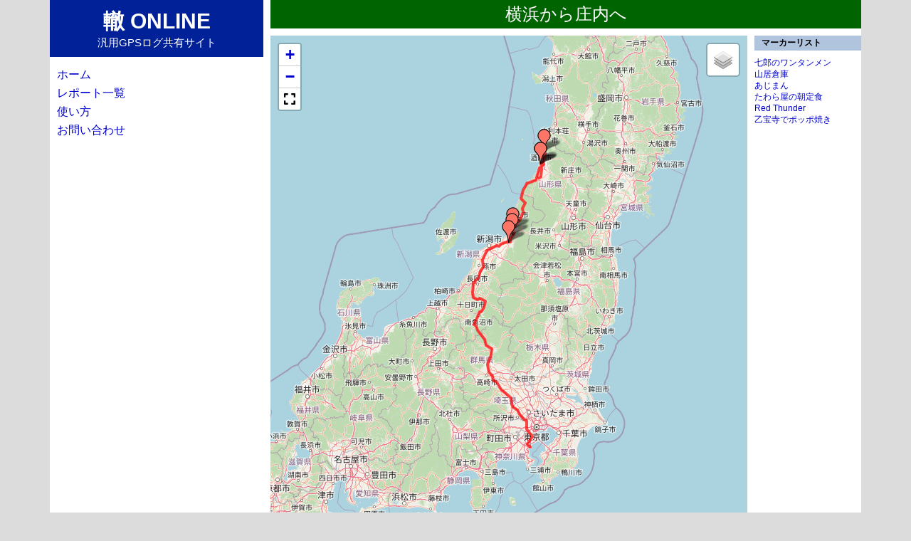

--- FILE ---
content_type: text/html; charset=utf-8
request_url: https://map.cyclekikou.net/report.php?id=476
body_size: 25662
content:
<!DOCTYPE html>
<html>
<head>
	<meta http-equiv="content-type" content="text/html; charset=UTF-8" />
	<title>横浜から庄内へ - GPSログを地図上に表示 - 轍ONLINE</title>
	<meta name="description" content="七郎のワンタンメン 山居倉庫 あじまん たわら屋の朝定食 Red Thunder 乙宝寺でポッポ焼き" />
	<meta name="viewport" content="width=device-width, initial-scale=1" />
	
	<link rel="stylesheet" href="https://unpkg.com/leaflet@1.8.0/dist/leaflet.css" integrity="sha512-hoalWLoI8r4UszCkZ5kL8vayOGVae1oxXe/2A4AO6J9+580uKHDO3JdHb7NzwwzK5xr/Fs0W40kiNHxM9vyTtQ==" crossorigin=""/>
	<link rel="stylesheet" href="https://unpkg.com/leaflet.fullscreen@latest/Control.FullScreen.css" />
	<style type="text/css">
		html, body, h1, h2, h3, h4, h5, h6, div, p, ul, li, form, table, tr, td {
			margin: 0;
			padding: 0;
		}
		/* ページ全体 */
		body {
			margin: 0;
			background-color: #dcdcdc;
			font-family: Arial, Helvetica, "メイリオ", "ヒラギノ角ゴPro W3", Osaka, sans-serif;
			font-size: 13px;
		}
		/* リンクのスタイル（通常時） */
		a:link, a:visited {
			text-decoration: none;
			color: mediumblue;
		}
		/* リンクのスタイル（ロールオーバー時） */
		a:hover {
			text-decoration: none;
			color: orange;
		}
		/* リンクのスタイル(クリック時） */
		a:active {
			text-decoration: none;
			color: red;
		}
		/* サイドバーを含む外枠 */
		#outline {
			margin: 0 auto;
			padding: 0;
			width: 1140px;
			background-color: white;
		}
		/* サイドバー */
		#sidebar {
			margin: 0 10px 0 0;
			width: 300px;
			float: left;
			background-color: #FFFFFF;
		}
		/* コンテンツの外枠 */
		#container {
			margin: 0px;
			width: 830px;
			float: right;
		}
		/* 地図表示部 */
		#map {
			width: 670px;
			height: 740px;
			margin: 0px;
			float: left;
		}
		/* マーカーリストの外枠 */
		#markerlistbox {
			width: 160px;
			height: 740px;
			float: left;
			overflow: auto;
		}
		/* ページの表題 */
		#container h1 {
			margin: 0px 0px 10px 0px;
			padding: 4px 10px;
			font-size: 24px;
			font-weight: normal;
			text-align: center;
			color: white;
			background-color: darkgreen;
		}
		/* マーカーリストのヘッダ部 */
		.markerlist_header {
			margin: 0px 0px 10px 10px;
			padding: 2px 2px 2px 10px;
			background-color: lightsteelblue;
			font-size: 12px;
			font-weight: bold;
		}
		/* マーカーリスト全体 */
		ul.markerlist {
			margin: 0px 0px 0px 10px;
			padding: 0px;
		}
		/* マーカーリストの項目 */
		ul.markerlist li {
			margin: 2px 0px;
			padding: 0px;
			font-size: 12px;
			line-height: 120%;
			list-style-type: none;
		}
		/* ポップアップウィンドウ全体 */
		.marker {
			width: 404px;
			margin: 10px 0px 0px 0px;
			font-family: Arial, Helvetica, "メイリオ", "ヒラギノ角ゴPro W3", Osaka, sans-serif;
		}
		/* ポップアップウィンドウの表題 */
		.marker .marker_subject {
			border: solid 1px gray;
			padding: 4px;
			font-size: 16px;
		}
		/* ポップアップウィンドウの日付時間 */
		.marker .marker_time {
			padding: 4px;
			font-size: 16px;
		}
		/* ポップアップウィンドウの座標・高度 */
		.marker .marker_location {
			padding: 4px;
			font-size: 16px;
		}
		/* ポップアップウィンドウの画像ボックス */
		.marker .marker_image {
			padding: 10px;
			text-align: center;
		}
		/* ポップアップウィンドウの画像 */
		.marker .marker_image img {
			border: 0px;
		}
		/* ポップアップウィンドウの参照リンク */
		.marker .marker_url {
			padding: 4px;
			font-size: 12px;
		}
		/* ポップアップウィンドウの説明 */
		.marker .marker_desc {
			padding: 4px;
			font-size: 14px;
			line-height: 130%;
		}
		/* トラック再生パネルの枠 */
		.playroute {
			margin: 10px 0px 0px 0px;
			padding: 5px 10px;
			border: solid 1px steelblue;
			background-color: lightsteelblue;
		}
		/* トラック再生パネルのボタン */
		.playroute .playbuttons {
			margin: 0px 3px;
		}
		/* フルスクリーン注釈 */
		#fullscreen {
			margin: 5px 10px;
		}
		/* GPXファイルリンクの外枠 */
		#gpxlinkbox {
			margin: 5px 10px;
		}
		/* 埋め込みタグ表示部 */
		.embed_form {
			margin: 0 0 20px;
		}
		/* 埋め込みタグのヘッダ部 */
		.embed_form h3 {
			margin: 20px 0px 10px 20px;
			font-size: 14px;
			font-weight: bold;
			color: gray;
		}
		/* 埋め込みタグ表示部の段落 */
		.embed_form p {
			margin: 6px 0;
		}
		/* トラックデータのヘッダ部 */
		#container h2 {
			margin: 20px 0px 10px 0px;
			padding: 3px 10px;
			border-width: 1px 1px 1px 20px;
			border-style: solid;
			font-size: 16px;
			font-weight: normal;
			color: black;
		}
		/* ログ解析表示部 */
		.loganalysis {
			margin: 0px;
		}
		/* ログ解析のヘッダ部 */
		.loganalysis h3 {
			margin: 20px 0px 10px 20px;
			font-size: 14px;
			font-weight: bold;
			color: gray;
		}
		/* ログ解析のテーブル */
		.loganalysis table {
			font-size: 16px;
			margin: 0 auto;
		}
		.loganalysis td.itemname {
			width: 120px;
			padding: 3px;
			background-color: black;
			color: white;
			text-align: center;
		}
		.loganalysis td.itemvalue {
			width: 180px;
			padding: 3px;
			background-color: gainsboro;
			color: black;
			text-align: right;
		}
		/* プロフィールマップ表示部 */
		.profilemap {
			margin: 0px;
		}
		/* プロフィールマップのヘッダ部 */
		.profilemap h3 {
			margin: 20px 0px 10px 20px;
			font-size: 14px;
			font-weight: bold;
			color: gray;
		}
		/* 情報パネルの内部 */
		div#time, div#speed, div#height {
			margin: 8px 8px;
			font-size: 12px;
			font-family: "ＭＳ ゴシック", "Osaka-mono", monospace;
			line-height: 100%;
		}
		/* レポート概要表示部 */
		.note {
			margin: 0px;
		}
		/* レポート概要のヘッダ部 */
		.note h2 {
			margin: 20px 0px 10px 0px;
			padding: 3px 10px;
			border-width: 1px 1px 1px 20px;
			border-style: solid;
			border-color: #98A468;
			font-size: 16px;
			font-weight: normal;
			color: black;
		}
		/* レポート概要の本文 */
		.note_body {
			margin: 0px 15px;
			font-size: 16px;
			line-height: 130%;
		}
		/* レポート表示部 */
		.report {
			margin: 0px;
		}
		/* レポートのヘッダ部 */
		.report h2 {
			margin: 20px 0px 10px 0px;
			padding: 3px 10px;
			border-width: 1px 1px 1px 20px;
			border-style: solid;
			border-color: #98A468;
			font-size: 16px;
			font-weight: normal;
			color: black;
		}
		/* レポートの外枠 */
		.report_item {
			margin: 0;
			padding: 10px 0;
			border-bottom: 1px solid lightgrey;
		}
		/* レポート内の地点名 */
		.report .report_item h3 {
			margin: 10px 0px 20px;
			font-size: 16px;
			font-weight: bold;
			color: darkgreen;
		}
		/* レポート内の本文 */
		.report .report_item p {
			margin: 0 0 10px 0;
			font-size: 16px;
			line-height: 130%;
		}
		/* レポート内の画像 */
		.report .report_item img {
			margin: 0 16px 0 0;
			float: left;
			vertical-align: top;
			border: 0px;
		}
		/* 著作権表示 */
		#copyright {
			font-size: 12px;
			margin: 5px 20px;
			text-align: right;
		}
		/* 著作権表示のリンク */
		#copyright a {
			color: slategray;
			text-decoration: none;
		}
		/* 以下サイドバー関連 */
		#sidebar h2 {
			margin: 10px 0;
			padding: 2px 6px;
			font-size: 14px;
			font-weight: bold;
			color: black;
			background-color: #e6e6fa
		}
		.side_content {
			margin: 0 0 0 10px;
			font-size: 14px;
		}
		#header {
			padding: 10px;
			color: white;
			background-color: #002198;
		}
		#header_title {
			margin: 0;
			text-align: center;
		}
		#header_title a {
			font-size: 30px;
			font-weight: bold;
			color: white;
		}
		#header_desc {
			margin: 0;
			font-size: 15px;
			text-align: center;
		}
		#sidebar ul {
			margin: 0 5px;
			padding: 0;
			list-style: none inside;
			font-size: 14px;
		}
		#sidebar ul li {
			margin: 5px 0;
			padding: 0;
		}
		#sidebar #menu {
			font-size: 16px;
			margin: 15px 10px;
		}
		#sidebar #menu li {
			margin: 5px 0;
			padding: 0;
		}
	</style>
	<script src="https://unpkg.com/leaflet@1.8.0/dist/leaflet.js" integrity="sha512-BB3hKbKWOc9Ez/TAwyWxNXeoV9c1v6FIeYiBieIWkpLjauysF18NzgR1MBNBXf8/KABdlkX68nAhlwcDFLGPCQ==" crossorigin=""></script>
	<script src="https://unpkg.com/leaflet.fullscreen@latest/Control.FullScreen.js"></script>
	<script type="text/javascript">
var track = new Array();
var waypoints = new Array();
var markerIcon = new Array();
var markers = new Array();
var map;
var currPoint = 0;
var currTrack = 0;
var playTimer;
var playing = false;
var centerPointer;
var infoPanel;
var showMeterPanel = true;
var realTimePlay = false;

function displayMap() {
	var osm = L.tileLayer("https://{s}.tile.openstreetmap.org/{z}/{x}/{y}.png", {
		minZoom: 2,
		maxZoom: 19,
		attribution: '&copy; <a href="https://www.openstreetmap.org/copyright" target="_blank">OpenStreetMap</a> contributors'
	});

	var osmjp = L.tileLayer("https://tile.openstreetmap.jp/{z}/{x}/{y}.png", {
		minZoom: 2,
		maxZoom: 19,
		attribution: '&copy; <a href="https://www.openstreetmap.org/copyright" target="_blank">OpenStreetMap</a> contributors'
	});

	var cjm = L.tileLayer("https://cyberjapandata.gsi.go.jp/xyz/std/{z}/{x}/{y}.png", {
		minZoom: 2,
		maxZoom: 18,
		attribution: '&copy; <a href="https://maps.gsi.go.jp/development/ichiran.html" target="_blank">国土地理院</a>'
	});

	var pale = L.tileLayer("https://cyberjapandata.gsi.go.jp/xyz/pale/{z}/{x}/{y}.png", {
		minZoom: 2,
		maxZoom: 18,
		attribution: '&copy; <a href="https://maps.gsi.go.jp/development/ichiran.html" target="_blank">国土地理院</a>'
	});

	var air = L.tileLayer("https://cyberjapandata.gsi.go.jp/xyz/seamlessphoto/{z}/{x}/{y}.jpg", {
		minZoom: 2,
		maxZoom: 18,
		attribution: '&copy; <a href="https://maps.gsi.go.jp/development/ichiran.html" target="_blank">国土地理院</a> | データソース: Landsat8画像(GSI,TSIC,GEO Grid/AIST,courtesy of USGS), 海底地形(GEBCO), <a href="https://lpdaac.usgs.gov/data_access" target="_blank">世界衛星モザイク画像</a>(LP DAAC, USGS/EROS Center)'
	});

	map = L.map("map", {layers: [osm]});
	var baseMaps = {"OpenStreetMap本家": osm, "OpenStreetMap日本": osmjp, "地理院地図（標準）": cjm, "地理院地図（淡色）": pale, "空中写真": air};
	L.control.layers(baseMaps).addTo(map);
	L.control.scale({imperial: false}).addTo(map);
	map.addControl(L.control.fullscreen());
	map.fitBounds(L.latLngBounds([35.424297, 138.77972], [39.06187, 139.90451]));

	var pointerIcon = L.icon({
		iconUrl: "image/center_pointer.png",
		iconSize: [32, 32],
		iconAnchor: [15, 15]
	});
	centerPointer = L.marker([0, 0], {icon: pointerIcon, zIndexOffset: 9999});

	setIcon();

	setWaypoints();
	drawWaypoints(true, true, true, true);
	setTracks();

	setEmbedTag();
}

function setWaypoints() {
waypoints.push(new MarkerInfo(39.061775, 139.887160, 44, "2013-10-26", "12:54:03", 0, "七郎のワンタンメン", "data/photo/0/0000476_000.jpg", "", "", ""));
waypoints.push(new MarkerInfo(38.910877, 139.837360, 25, "2013-10-26", "14:36:12", 0, "山居倉庫", "data/photo/0/0000476_001.jpg", "", "", ""));
waypoints.push(new MarkerInfo(38.910854, 139.837300, -3, "2013-10-26", "14:44:17", 0, "あじまん", "data/photo/0/0000476_002.jpg", "", "", ""));
waypoints.push(new MarkerInfo(37.958263, 139.341830, -3, "2013-10-26", "08:02:36", 0, "たわら屋の朝定食", "data/photo/0/0000476_003.jpg", "", "", ""));
waypoints.push(new MarkerInfo(38.050804, 139.398830, 22, "2013-10-26", "09:07:37", 0, "Red Thunder", "data/photo/0/0000476_004.jpg", "", "", ""));
waypoints.push(new MarkerInfo(38.119164, 139.404800, 2, "2013-10-26", "10:01:36", 0, "乙宝寺でポッポ焼き", "data/photo/0/0000476_005.jpg", "", "", ""));

}

function setTracks() {

track[0] = new Array();
track[0].push(new TrackPoint(35.428505, 139.668300, 0.000, -51, 0, 0, "Fri Oct 25 2013 19:37:21"));
track[0].push(new TrackPoint(35.428510, 139.668490, 0.017, -12, 0, 0, "Fri Oct 25 2013 19:39:27"));
track[0].push(new TrackPoint(35.428455, 139.668370, 0.030, 0, 0, 0, "Fri Oct 25 2013 19:40:26"));
track[0].push(new TrackPoint(35.428410, 139.668270, 0.040, 88, 0, 0, "Fri Oct 25 2013 19:41:18"));
track[0].push(new TrackPoint(35.426952, 139.669250, 0.225, -8, 0, 0, "Fri Oct 25 2013 19:42:30"));
track[0].push(new TrackPoint(35.426360, 139.669940, 0.316, -8, 0, 0, "Fri Oct 25 2013 19:43:21"));
track[0].push(new TrackPoint(35.425180, 139.667880, 0.544, 35, 0, 0, "Fri Oct 25 2013 19:44:28"));
track[0].push(new TrackPoint(35.424730, 139.665080, 0.803, 44, 0, 0, "Fri Oct 25 2013 19:48:32"));
track[0].push(new TrackPoint(35.424297, 139.665830, 0.886, 4, 0, 0, "Fri Oct 25 2013 19:49:36"));
track[0].push(new TrackPoint(35.426270, 139.666180, 1.108, 68, 0, 0, "Fri Oct 25 2013 19:50:22"));
track[0].push(new TrackPoint(35.429670, 139.662660, 1.602, 9, 0, 0, "Fri Oct 25 2013 19:51:22"));
track[0].push(new TrackPoint(35.432320, 139.653350, 2.497, 5, 0, 0, "Fri Oct 25 2013 19:52:27"));
track[0].push(new TrackPoint(35.432404, 139.652330, 2.590, 11, 0, 0, "Fri Oct 25 2013 19:53:21"));
track[0].push(new TrackPoint(35.434704, 139.646130, 3.208, 9, 0, 0, "Fri Oct 25 2013 19:54:27"));
track[0].push(new TrackPoint(35.439365, 139.645050, 3.735, 7, 0, 0, "Fri Oct 25 2013 19:55:30"));
track[0].push(new TrackPoint(35.440994, 139.642270, 4.045, -5, 0, 0, "Fri Oct 25 2013 19:56:30"));
track[0].push(new TrackPoint(35.442200, 139.640960, 4.224, -32, 0, 0, "Fri Oct 25 2013 19:57:29"));
track[0].push(new TrackPoint(35.442520, 139.638820, 4.422, 0, 0, 0, "Fri Oct 25 2013 19:58:30"));
track[0].push(new TrackPoint(35.443110, 139.637830, 4.533, 20, 0, 0, "Fri Oct 25 2013 19:59:30"));
track[0].push(new TrackPoint(35.443790, 139.638660, 4.639, 36, 0, 0, "Fri Oct 25 2013 20:00:30"));
track[0].push(new TrackPoint(35.446888, 139.641660, 5.078, 14, 0, 0, "Fri Oct 25 2013 20:02:22"));
track[0].push(new TrackPoint(35.448536, 139.639180, 5.368, 10, 0, 0, "Fri Oct 25 2013 20:03:30"));
track[0].push(new TrackPoint(35.449726, 139.632950, 5.949, 3, 0, 0, "Fri Oct 25 2013 20:04:34"));
track[0].push(new TrackPoint(35.449955, 139.631420, 6.090, 14, 0, 0, "Fri Oct 25 2013 20:05:37"));
track[0].push(new TrackPoint(35.455040, 139.627000, 6.782, 0, 0, 0, "Fri Oct 25 2013 20:07:39"));
track[0].push(new TrackPoint(35.459640, 139.623800, 7.370, 39, 0, 0, "Fri Oct 25 2013 20:08:22"));
track[0].push(new TrackPoint(35.463356, 139.623670, 7.782, 57, 0, 0, "Fri Oct 25 2013 20:09:32"));
track[0].push(new TrackPoint(35.467354, 139.624370, 8.230, 60, 0, 0, "Fri Oct 25 2013 20:10:37"));
track[0].push(new TrackPoint(35.469370, 139.626920, 8.552, -101, 0, 0, "Fri Oct 25 2013 20:11:29"));
track[0].push(new TrackPoint(35.472286, 139.627500, 8.880, 9, 0, 0, "Fri Oct 25 2013 20:13:29"));
track[0].push(new TrackPoint(35.478252, 139.632460, 9.680, -6, 0, 0, "Fri Oct 25 2013 20:14:29"));
track[0].push(new TrackPoint(35.479156, 139.633590, 9.824, -2, 0, 0, "Fri Oct 25 2013 20:15:22"));
track[0].push(new TrackPoint(35.483437, 139.638780, 10.493, 16, 0, 0, "Fri Oct 25 2013 20:16:25"));
track[0].push(new TrackPoint(35.485928, 139.644060, 11.046, 2, 0, 0, "Fri Oct 25 2013 20:17:29"));
track[0].push(new TrackPoint(35.487530, 139.646120, 11.304, 16, 0, 0, "Fri Oct 25 2013 20:18:23"));
track[0].push(new TrackPoint(35.490585, 139.653050, 12.018, 1, 0, 0, "Fri Oct 25 2013 20:19:22"));
track[0].push(new TrackPoint(35.496338, 139.660310, 12.935, 10, 0, 0, "Fri Oct 25 2013 20:20:30"));
track[0].push(new TrackPoint(35.498863, 139.662060, 13.257, 6, 0, 0, "Fri Oct 25 2013 20:21:27"));
track[0].push(new TrackPoint(35.505505, 139.661910, 13.994, 28, 0, 0, "Fri Oct 25 2013 20:22:28"));
track[0].push(new TrackPoint(35.514145, 139.664280, 14.977, 6, 0, 0, "Fri Oct 25 2013 20:23:31"));
track[0].push(new TrackPoint(35.514572, 139.664690, 15.037, 9, 0, 0, "Fri Oct 25 2013 20:24:24"));
track[0].push(new TrackPoint(35.519466, 139.669890, 15.756, 0, 0, 0, "Fri Oct 25 2013 20:25:31"));
track[0].push(new TrackPoint(35.523525, 139.675900, 16.463, 11, 0, 0, "Fri Oct 25 2013 20:26:28"));
track[0].push(new TrackPoint(35.524418, 139.678340, 16.706, 5, 0, 0, "Fri Oct 25 2013 20:27:31"));
track[0].push(new TrackPoint(35.529617, 139.684810, 17.529, 9, 0, 0, "Fri Oct 25 2013 20:28:31"));
track[0].push(new TrackPoint(35.532726, 139.686200, 17.896, 4, 0, 0, "Fri Oct 25 2013 20:29:31"));
track[0].push(new TrackPoint(35.535374, 139.687270, 18.205, 8, 0, 0, "Fri Oct 25 2013 20:30:23"));
track[0].push(new TrackPoint(35.538216, 139.688550, 18.541, -3, 0, 0, "Fri Oct 25 2013 20:31:31"));
track[0].push(new TrackPoint(35.540363, 139.689620, 18.799, 14, 0, 0, "Fri Oct 25 2013 20:32:28"));
track[0].push(new TrackPoint(35.542538, 139.690440, 19.051, 0, 0, 0, "Fri Oct 25 2013 20:33:30"));
track[0].push(new TrackPoint(35.550957, 139.694180, 20.045, -2, 0, 0, "Fri Oct 25 2013 20:34:31"));
track[0].push(new TrackPoint(35.558533, 139.696900, 20.921, 19, 0, 0, "Fri Oct 25 2013 20:35:29"));
track[0].push(new TrackPoint(35.562897, 139.696730, 21.405, 10, 0, 0, "Fri Oct 25 2013 20:36:31"));
track[0].push(new TrackPoint(35.565224, 139.696560, 21.664, -57, 0, 0, "Fri Oct 25 2013 20:37:31"));
track[0].push(new TrackPoint(35.566650, 139.694660, 21.898, 4, 0, 0, "Fri Oct 25 2013 20:38:31"));
track[0].push(new TrackPoint(35.570457, 139.689540, 22.525, 3, 0, 0, "Fri Oct 25 2013 20:39:31"));
track[0].push(new TrackPoint(35.571102, 139.688690, 22.631, 0, 0, 0, "Fri Oct 25 2013 20:40:29"));
track[0].push(new TrackPoint(35.574287, 139.684340, 23.160, 15, 0, 0, "Fri Oct 25 2013 20:41:30"));
track[0].push(new TrackPoint(35.575890, 139.683880, 23.343, 48, 0, 0, "Fri Oct 25 2013 20:42:23"));
track[0].push(new TrackPoint(35.584576, 139.680500, 24.354, 28, 0, 0, "Fri Oct 25 2013 20:43:31"));
track[0].push(new TrackPoint(35.586864, 139.679050, 24.640, 47, 0, 0, "Fri Oct 25 2013 20:44:31"));
track[0].push(new TrackPoint(35.594360, 139.674090, 25.585, 67, 0, 0, "Fri Oct 25 2013 20:45:28"));
track[0].push(new TrackPoint(35.595375, 139.673140, 25.727, 24, 0, 0, "Fri Oct 25 2013 20:46:29"));
track[0].push(new TrackPoint(35.600285, 139.666350, 26.549, 31, 0, 0, "Fri Oct 25 2013 20:47:29"));
track[0].push(new TrackPoint(35.601357, 139.661680, 26.988, 56, 0, 0, "Fri Oct 25 2013 20:48:22"));
track[0].push(new TrackPoint(35.603035, 139.654220, 27.690, 34, 0, 0, "Fri Oct 25 2013 20:49:29"));
track[0].push(new TrackPoint(35.603710, 139.652150, 27.892, 33, 0, 0, "Fri Oct 25 2013 20:50:29"));
track[0].push(new TrackPoint(35.605990, 139.644150, 28.659, 68, 0, 0, "Fri Oct 25 2013 20:51:30"));
track[0].push(new TrackPoint(35.617610, 139.635740, 30.157, 75, 0, 0, "Fri Oct 25 2013 20:53:35"));
track[0].push(new TrackPoint(35.619570, 139.633600, 30.448, 40, 0, 0, "Fri Oct 25 2013 20:54:39"));
track[0].push(new TrackPoint(35.620262, 139.632350, 30.585, 34, 0, 0, "Fri Oct 25 2013 20:55:32"));
track[0].push(new TrackPoint(35.621136, 139.631300, 30.721, 68, 0, 0, "Fri Oct 25 2013 20:56:27"));
track[0].push(new TrackPoint(35.629660, 139.625600, 31.799, 39, 0, 0, "Fri Oct 25 2013 20:58:51"));
track[0].push(new TrackPoint(35.632267, 139.624650, 32.100, 69, 0, 0, "Fri Oct 25 2013 20:59:29"));
track[0].push(new TrackPoint(35.635630, 139.622020, 32.543, 54, 0, 0, "Fri Oct 25 2013 21:00:46"));
track[0].push(new TrackPoint(35.651040, 139.616490, 34.325, 49, 0, 0, "Fri Oct 25 2013 21:02:48"));
track[0].push(new TrackPoint(35.655224, 139.615430, 34.799, 47, 0, 0, "Fri Oct 25 2013 21:03:55"));
track[0].push(new TrackPoint(35.657078, 139.615100, 35.007, 48, 0, 0, "Fri Oct 25 2013 21:04:46"));
track[0].push(new TrackPoint(35.667034, 139.613430, 36.122, 43, 0, 0, "Fri Oct 25 2013 21:06:48"));
track[0].push(new TrackPoint(35.668430, 139.613500, 36.277, 93, 0, 0, "Fri Oct 25 2013 21:07:29"));
track[0].push(new TrackPoint(35.676052, 139.613980, 37.123, 46, 0, 0, "Fri Oct 25 2013 21:08:47"));
track[0].push(new TrackPoint(35.689026, 139.616210, 38.577, 72, 0, 0, "Fri Oct 25 2013 21:10:30"));
track[0].push(new TrackPoint(35.692570, 139.616940, 38.976, 91, 0, 0, "Fri Oct 25 2013 21:11:47"));
track[0].push(new TrackPoint(35.696560, 139.617770, 39.425, 67, 0, 0, "Fri Oct 25 2013 21:12:32"));
track[0].push(new TrackPoint(35.702183, 139.616640, 40.057, 87, 0, 0, "Fri Oct 25 2013 21:14:31"));
track[0].push(new TrackPoint(35.711285, 139.614650, 41.083, 78, 0, 0, "Fri Oct 25 2013 21:15:49"));
track[0].push(new TrackPoint(35.712540, 139.614560, 41.222, 50, 0, 0, "Fri Oct 25 2013 21:16:45"));
track[0].push(new TrackPoint(35.715480, 139.614260, 41.550, 50, 0, 0, "Fri Oct 25 2013 21:17:27"));
track[0].push(new TrackPoint(35.741170, 139.615190, 44.401, 61, 0, 0, "Fri Oct 25 2013 21:20:33"));
track[0].push(new TrackPoint(35.744522, 139.616460, 44.791, 52, 0, 0, "Fri Oct 25 2013 21:21:55"));
track[0].push(new TrackPoint(35.748474, 139.618130, 45.254, 42, 0, 0, "Fri Oct 25 2013 21:22:33"));
track[0].push(new TrackPoint(35.749413, 139.614960, 45.559, 58, 0, 0, "Fri Oct 25 2013 21:23:32"));
track[0].push(new TrackPoint(35.753475, 139.608800, 46.276, 52, 0, 0, "Fri Oct 25 2013 21:24:28"));
track[0].push(new TrackPoint(35.754220, 139.607990, 46.386, 38, 0, 0, "Fri Oct 25 2013 21:25:28"));
track[0].push(new TrackPoint(35.759422, 139.597870, 47.469, 55, 0, 0, "Fri Oct 25 2013 21:26:32"));
track[0].push(new TrackPoint(35.763927, 139.585460, 48.697, 55, 0, 0, "Fri Oct 25 2013 21:27:32"));
track[0].push(new TrackPoint(35.768772, 139.572040, 50.024, 41, 0, 0, "Fri Oct 25 2013 21:28:32"));
track[0].push(new TrackPoint(35.775818, 139.567180, 50.921, 41, 0, 0, "Fri Oct 25 2013 21:29:29"));
track[0].push(new TrackPoint(35.784660, 139.556690, 52.286, 45, 0, 0, "Fri Oct 25 2013 21:30:32"));
track[0].push(new TrackPoint(35.805725, 139.532730, 55.472, 30, 0, 0, "Fri Oct 25 2013 21:32:37"));
track[0].push(new TrackPoint(35.814330, 139.526050, 56.602, 55, 0, 0, "Fri Oct 25 2013 21:33:29"));
track[0].push(new TrackPoint(35.827100, 139.512280, 58.488, 45, 0, 0, "Fri Oct 25 2013 21:34:47"));
track[0].push(new TrackPoint(35.834260, 139.505840, 59.473, 40, 0, 0, "Fri Oct 25 2013 21:35:29"));
track[0].push(new TrackPoint(35.840770, 139.502610, 60.252, 33, 0, 0, "Fri Oct 25 2013 21:36:31"));
track[0].push(new TrackPoint(35.840836, 139.502600, 60.252, 53, 0, 0, "Fri Oct 25 2013 21:38:29"));
track[0].push(new TrackPoint(35.840836, 139.502600, 60.252, 53, 0, 0, "Fri Oct 25 2013 21:38:29"));
track[0].push(new TrackPoint(35.840824, 139.502520, 60.252, 31, 0, 0, "Fri Oct 25 2013 21:41:32"));
track[0].push(new TrackPoint(35.840800, 139.502520, 60.252, 25, 0, 0, "Fri Oct 25 2013 21:43:29"));
track[0].push(new TrackPoint(35.840782, 139.502700, 60.268, 11, 0, 0, "Fri Oct 25 2013 21:44:27"));
track[0].push(new TrackPoint(35.840750, 139.502800, 60.278, 52, 0, 0, "Fri Oct 25 2013 21:45:21"));
track[0].push(new TrackPoint(35.840782, 139.502800, 60.278, 58, 0, 0, "Fri Oct 25 2013 21:46:21"));
track[0].push(new TrackPoint(35.840805, 139.502820, 60.278, 73, 0, 0, "Fri Oct 25 2013 21:48:21"));
track[0].push(new TrackPoint(35.840780, 139.502800, 60.281, 94, 0, 0, "Fri Oct 25 2013 21:49:21"));
track[0].push(new TrackPoint(35.840836, 139.502690, 60.293, -3, 0, 0, "Fri Oct 25 2013 21:50:32"));
track[0].push(new TrackPoint(35.840885, 139.502600, 60.302, 30, 0, 0, "Fri Oct 25 2013 21:51:25"));
track[0].push(new TrackPoint(35.840900, 139.502660, 60.308, 54, 0, 0, "Fri Oct 25 2013 21:52:21"));
track[0].push(new TrackPoint(35.840870, 139.502660, 60.308, 39, 0, 0, "Fri Oct 25 2013 21:53:23"));
track[0].push(new TrackPoint(35.840870, 139.502580, 60.315, 22, 0, 0, "Fri Oct 25 2013 21:54:27"));
track[0].push(new TrackPoint(35.840836, 139.502530, 60.315, 17, 0, 0, "Fri Oct 25 2013 21:56:28"));
track[0].push(new TrackPoint(35.840824, 139.502520, 60.317, 50, 0, 0, "Fri Oct 25 2013 21:57:27"));
track[0].push(new TrackPoint(35.840782, 139.502520, 60.317, 40, 0, 0, "Fri Oct 25 2013 21:58:30"));
track[0].push(new TrackPoint(35.840900, 139.502690, 60.337, 9, 0, 0, "Fri Oct 25 2013 21:59:21"));
track[0].push(new TrackPoint(35.840770, 139.502610, 60.353, 47, 0, 0, "Fri Oct 25 2013 22:00:24"));
track[0].push(new TrackPoint(35.840900, 139.502520, 60.370, 28, 0, 0, "Fri Oct 25 2013 22:01:32"));
track[0].push(new TrackPoint(35.842410, 139.502460, 60.538, 41, 0, 0, "Fri Oct 25 2013 22:03:25"));
track[0].push(new TrackPoint(35.853504, 139.499340, 61.800, 29, 0, 0, "Fri Oct 25 2013 22:04:33"));
track[0].push(new TrackPoint(35.863570, 139.487260, 63.362, 30, 0, 0, "Fri Oct 25 2013 22:05:33"));
track[0].push(new TrackPoint(35.875470, 139.480240, 64.826, 27, 0, 0, "Fri Oct 25 2013 22:06:33"));
track[0].push(new TrackPoint(35.885580, 139.468500, 66.370, 21, 0, 0, "Fri Oct 25 2013 22:07:33"));
track[0].push(new TrackPoint(35.893880, 139.458700, 67.647, 28, 0, 0, "Fri Oct 25 2013 22:08:23"));
track[0].push(new TrackPoint(35.905888, 139.450590, 69.167, 19, 0, 0, "Fri Oct 25 2013 22:09:23"));
track[0].push(new TrackPoint(35.913090, 139.433010, 70.944, 50, 0, 0, "Fri Oct 25 2013 22:10:33"));
track[0].push(new TrackPoint(35.918520, 139.418370, 72.396, 35, 0, 0, "Fri Oct 25 2013 22:11:33"));
track[0].push(new TrackPoint(35.928757, 139.408840, 73.821, 32, 0, 0, "Fri Oct 25 2013 22:12:33"));
track[0].push(new TrackPoint(35.949123, 139.394270, 76.436, 44, 0, 0, "Fri Oct 25 2013 22:14:33"));
track[0].push(new TrackPoint(35.960796, 139.381010, 78.199, 36, 0, 0, "Fri Oct 25 2013 22:15:54"));
track[0].push(new TrackPoint(35.969265, 139.380160, 79.141, 29, 0, 0, "Fri Oct 25 2013 22:16:34"));
track[0].push(new TrackPoint(35.979890, 139.380000, 80.320, 34, 0, 0, "Fri Oct 25 2013 22:17:30"));
track[0].push(new TrackPoint(36.006740, 139.387020, 83.366, 32, 0, 0, "Fri Oct 25 2013 22:19:50"));
track[0].push(new TrackPoint(36.018566, 139.382660, 84.736, 33, 0, 0, "Fri Oct 25 2013 22:20:51"));
track[0].push(new TrackPoint(36.027160, 139.381420, 85.696, 32, 0, 0, "Fri Oct 25 2013 22:21:33"));
track[0].push(new TrackPoint(36.038082, 139.374710, 87.051, 32, 0, 0, "Fri Oct 25 2013 22:22:34"));
track[0].push(new TrackPoint(36.047134, 139.346540, 89.781, 67, 0, 0, "Fri Oct 25 2013 22:24:42"));
track[0].push(new TrackPoint(36.054943, 139.336900, 91.008, 58, 0, 0, "Fri Oct 25 2013 22:25:33"));
track[0].push(new TrackPoint(36.065254, 139.322620, 92.729, 18, 0, 0, "Fri Oct 25 2013 22:26:48"));
track[0].push(new TrackPoint(36.068653, 139.310400, 93.893, 73, 0, 0, "Fri Oct 25 2013 22:27:40"));
track[0].push(new TrackPoint(36.085667, 139.292540, 96.373, 79, 0, 0, "Fri Oct 25 2013 22:29:29"));
track[0].push(new TrackPoint(36.101307, 139.280670, 98.412, 82, 0, 0, "Fri Oct 25 2013 22:30:56"));
track[0].push(new TrackPoint(36.107980, 139.274570, 99.334, 90, 0, 0, "Fri Oct 25 2013 22:31:35"));
track[0].push(new TrackPoint(36.115330, 139.264190, 100.574, 85, 0, 0, "Fri Oct 25 2013 22:32:29"));
track[0].push(new TrackPoint(36.122192, 139.252100, 101.902, 82, 0, 0, "Fri Oct 25 2013 22:33:29"));
track[0].push(new TrackPoint(36.137356, 139.228120, 104.639, 91, 0, 0, "Fri Oct 25 2013 22:35:29"));
track[0].push(new TrackPoint(36.149742, 139.220430, 106.178, 91, 0, 0, "Fri Oct 25 2013 22:36:32"));
track[0].push(new TrackPoint(36.160313, 139.210140, 107.673, 89, 0, 0, "Fri Oct 25 2013 22:37:36"));
track[0].push(new TrackPoint(36.182865, 139.190670, 110.727, 71, 0, 0, "Fri Oct 25 2013 22:39:51"));
track[0].push(new TrackPoint(36.192146, 139.188870, 111.770, 71, 0, 0, "Fri Oct 25 2013 22:40:32"));
track[0].push(new TrackPoint(36.201805, 139.179820, 113.116, 78, 0, 0, "Fri Oct 25 2013 22:41:28"));
track[0].push(new TrackPoint(36.213814, 139.167530, 114.847, 69, 0, 0, "Fri Oct 25 2013 22:42:40"));
track[0].push(new TrackPoint(36.222370, 139.161150, 115.956, 76, 0, 0, "Fri Oct 25 2013 22:43:28"));
track[0].push(new TrackPoint(36.231823, 139.150450, 117.379, 77, 0, 0, "Fri Oct 25 2013 22:44:29"));
track[0].push(new TrackPoint(36.241867, 139.144560, 118.613, 73, 0, 0, "Fri Oct 25 2013 22:45:22"));
track[0].push(new TrackPoint(36.251026, 139.132050, 120.129, 74, 0, 0, "Fri Oct 25 2013 22:46:28"));
track[0].push(new TrackPoint(36.256230, 139.116670, 121.627, 73, 0, 0, "Fri Oct 25 2013 22:47:28"));
track[0].push(new TrackPoint(36.262554, 139.101700, 123.144, 77, 0, 0, "Fri Oct 25 2013 22:48:33"));
track[0].push(new TrackPoint(36.274597, 139.095400, 124.596, 70, 0, 0, "Fri Oct 25 2013 22:49:33"));
track[0].push(new TrackPoint(36.287506, 139.097870, 126.045, 76, 0, 0, "Fri Oct 25 2013 22:50:33"));
track[0].push(new TrackPoint(36.299206, 139.095720, 127.358, 84, 0, 0, "Fri Oct 25 2013 22:51:27"));
track[0].push(new TrackPoint(36.311260, 139.088170, 128.857, 84, 0, 0, "Fri Oct 25 2013 22:52:27"));
track[0].push(new TrackPoint(36.320286, 139.076490, 130.308, 84, 0, 0, "Fri Oct 25 2013 22:53:26"));
track[0].push(new TrackPoint(36.330200, 139.063920, 131.884, 93, 0, 0, "Fri Oct 25 2013 22:54:28"));
track[0].push(new TrackPoint(36.342957, 139.055220, 133.501, 95, 0, 0, "Fri Oct 25 2013 22:55:34"));
track[0].push(new TrackPoint(36.352394, 139.044510, 134.922, 97, 0, 0, "Fri Oct 25 2013 22:56:34"));
track[0].push(new TrackPoint(36.361862, 139.034270, 136.318, 103, 0, 0, "Fri Oct 25 2013 22:57:31"));
track[0].push(new TrackPoint(36.374172, 139.028000, 137.796, 115, 0, 0, "Fri Oct 25 2013 22:58:34"));
track[0].push(new TrackPoint(36.387012, 139.026150, 139.230, 132, 0, 0, "Fri Oct 25 2013 22:59:32"));
track[0].push(new TrackPoint(36.415630, 139.020720, 142.443, 156, 0, 0, "Fri Oct 25 2013 23:01:38"));
track[0].push(new TrackPoint(36.427650, 139.015810, 143.848, 177, 0, 0, "Fri Oct 25 2013 23:02:33"));
track[0].push(new TrackPoint(36.440320, 139.014340, 145.260, 192, 0, 0, "Fri Oct 25 2013 23:03:31"));
track[0].push(new TrackPoint(36.453920, 139.014040, 146.769, 190, 0, 0, "Fri Oct 25 2013 23:04:30"));
track[0].push(new TrackPoint(36.468494, 139.011920, 148.398, 183, 0, 0, "Fri Oct 25 2013 23:05:34"));
track[0].push(new TrackPoint(36.478220, 139.017900, 149.603, 176, 0, 0, "Fri Oct 25 2013 23:06:26"));
track[0].push(new TrackPoint(36.487360, 139.029500, 151.055, 221, 0, 0, "Fri Oct 25 2013 23:07:34"));
track[0].push(new TrackPoint(36.499573, 139.031140, 152.418, 264, 0, 0, "Fri Oct 25 2013 23:08:34"));
track[0].push(new TrackPoint(36.510685, 139.031630, 153.652, 299, 0, 0, "Fri Oct 25 2013 23:09:27"));
track[0].push(new TrackPoint(36.520010, 139.038220, 154.844, 353, 0, 0, "Fri Oct 25 2013 23:10:23"));
track[0].push(new TrackPoint(36.532470, 139.046340, 156.406, 390, 0, 0, "Fri Oct 25 2013 23:11:31"));
track[0].push(new TrackPoint(36.543770, 139.051670, 157.748, 429, 0, 0, "Fri Oct 25 2013 23:12:28"));
track[0].push(new TrackPoint(36.557440, 139.058320, 159.377, 430, 0, 0, "Fri Oct 25 2013 23:13:34"));
track[0].push(new TrackPoint(36.568530, 139.062930, 160.675, 430, 0, 0, "Fri Oct 25 2013 23:14:30"));
track[0].push(new TrackPoint(36.579453, 139.061770, 161.892, 466, 0, 0, "Fri Oct 25 2013 23:15:27"));
track[0].push(new TrackPoint(36.591442, 139.066570, 163.290, 468, 0, 0, "Fri Oct 25 2013 23:16:31"));
track[0].push(new TrackPoint(36.603683, 139.062580, 164.695, 475, 0, 0, "Fri Oct 25 2013 23:17:31"));
track[0].push(new TrackPoint(36.613873, 139.066060, 165.868, 496, 0, 0, "Fri Oct 25 2013 23:18:23"));
track[0].push(new TrackPoint(36.628628, 139.068400, 167.519, 481, 0, 0, "Fri Oct 25 2013 23:19:34"));
track[0].push(new TrackPoint(36.636883, 139.076260, 168.673, 453, 0, 0, "Fri Oct 25 2013 23:20:28"));
track[0].push(new TrackPoint(36.648727, 139.077550, 169.993, 425, 0, 0, "Fri Oct 25 2013 23:21:31"));
track[0].push(new TrackPoint(36.659970, 139.068220, 171.494, 449, 0, 0, "Fri Oct 25 2013 23:22:32"));
track[0].push(new TrackPoint(36.669117, 139.059590, 172.769, 440, 0, 0, "Fri Oct 25 2013 23:23:34"));
track[0].push(new TrackPoint(36.671135, 139.045070, 174.086, 427, 0, 0, "Fri Oct 25 2013 23:24:31"));
track[0].push(new TrackPoint(36.674430, 139.029080, 175.562, 437, 0, 0, "Fri Oct 25 2013 23:25:34"));
track[0].push(new TrackPoint(36.677440, 139.014160, 176.937, 428, 0, 0, "Fri Oct 25 2013 23:26:29"));
track[0].push(new TrackPoint(36.687492, 139.004730, 178.335, 477, 0, 0, "Fri Oct 25 2013 23:27:34"));
track[0].push(new TrackPoint(36.693977, 138.992970, 179.609, 441, 0, 0, "Fri Oct 25 2013 23:28:29"));
track[0].push(new TrackPoint(36.703224, 138.985000, 180.858, 443, 0, 0, "Fri Oct 25 2013 23:29:28"));
track[0].push(new TrackPoint(36.711193, 138.977100, 181.990, 451, 0, 0, "Fri Oct 25 2013 23:30:23"));
track[0].push(new TrackPoint(36.722103, 138.975650, 183.207, 480, 0, 0, "Fri Oct 25 2013 23:31:23"));
track[0].push(new TrackPoint(36.734760, 138.974910, 184.614, 504, 0, 0, "Fri Oct 25 2013 23:32:30"));
track[0].push(new TrackPoint(36.746082, 138.976070, 185.874, 503, 0, 0, "Fri Oct 25 2013 23:33:29"));
track[0].push(new TrackPoint(36.766365, 138.963840, 188.376, 541, 0, 0, "Fri Oct 25 2013 23:35:29"));
track[0].push(new TrackPoint(36.773106, 138.952210, 189.656, 591, 0, 0, "Fri Oct 25 2013 23:36:29"));
track[0].push(new TrackPoint(36.779440, 138.940520, 190.915, 629, 0, 0, "Fri Oct 25 2013 23:37:28"));
track[0].push(new TrackPoint(36.865307, 138.874530, 202.117, 667, 0, 0, "Fri Oct 25 2013 23:46:04"));
track[0].push(new TrackPoint(36.867306, 138.869600, 202.609, 679, 0, 0, "Fri Oct 25 2013 23:46:29"));
track[0].push(new TrackPoint(36.876360, 138.860920, 203.878, 595, 0, 0, "Fri Oct 25 2013 23:47:28"));
track[0].push(new TrackPoint(36.885468, 138.850880, 205.228, 551, 0, 0, "Fri Oct 25 2013 23:48:27"));
track[0].push(new TrackPoint(36.897728, 138.845540, 206.669, 503, 0, 0, "Fri Oct 25 2013 23:49:30"));
track[0].push(new TrackPoint(36.907387, 138.843410, 207.758, 455, 0, 0, "Fri Oct 25 2013 23:50:28"));
track[0].push(new TrackPoint(36.918846, 138.840180, 209.062, 426, 0, 0, "Fri Oct 25 2013 23:51:31"));
track[0].push(new TrackPoint(36.929443, 138.836560, 210.282, 399, 0, 0, "Fri Oct 25 2013 23:52:35"));
track[0].push(new TrackPoint(36.934490, 138.825500, 211.415, 350, 0, 0, "Fri Oct 25 2013 23:53:27"));
track[0].push(new TrackPoint(36.942436, 138.812030, 212.904, 329, 0, 0, "Fri Oct 25 2013 23:54:35"));
track[0].push(new TrackPoint(36.950886, 138.802280, 214.182, 321, 0, 0, "Fri Oct 25 2013 23:55:35"));
track[0].push(new TrackPoint(36.961464, 138.803860, 215.365, 299, 0, 0, "Fri Oct 25 2013 23:56:30"));
track[0].push(new TrackPoint(36.983387, 138.814060, 217.962, 234, 0, 0, "Fri Oct 25 2013 23:58:27"));
track[0].push(new TrackPoint(36.993885, 138.819060, 219.209, 234, 0, 0, "Fri Oct 25 2013 23:59:28"));
track[0].push(new TrackPoint(37.005665, 138.823910, 220.586, 220, 0, 0, "Sat Oct 26 2013 00:00:30"));
track[0].push(new TrackPoint(37.015310, 138.832470, 221.900, 205, 0, 0, "Sat Oct 26 2013 00:01:30"));
track[0].push(new TrackPoint(37.024025, 138.839900, 223.071, 195, 0, 0, "Sat Oct 26 2013 00:02:26"));
track[0].push(new TrackPoint(37.036655, 138.842240, 224.488, 194, 0, 0, "Sat Oct 26 2013 00:03:32"));
track[0].push(new TrackPoint(37.046990, 138.849120, 225.789, 216, 0, 0, "Sat Oct 26 2013 00:04:32"));
track[0].push(new TrackPoint(37.054497, 138.860820, 227.122, 191, 0, 0, "Sat Oct 26 2013 00:05:33"));
track[0].push(new TrackPoint(37.065440, 138.866460, 228.436, 178, 0, 0, "Sat Oct 26 2013 00:06:35"));
track[0].push(new TrackPoint(37.083767, 138.874760, 230.599, 206, 0, 0, "Sat Oct 26 2013 00:08:27"));
track[0].push(new TrackPoint(37.094140, 138.883640, 231.995, 199, 0, 0, "Sat Oct 26 2013 00:09:28"));
track[0].push(new TrackPoint(37.103992, 138.893370, 233.390, 180, 0, 0, "Sat Oct 26 2013 00:10:30"));
track[0].push(new TrackPoint(37.110740, 138.908140, 234.901, 150, 0, 0, "Sat Oct 26 2013 00:11:35"));
track[0].push(new TrackPoint(37.117992, 138.918260, 236.108, 151, 0, 0, "Sat Oct 26 2013 00:12:27"));
track[0].push(new TrackPoint(37.129135, 138.926730, 237.556, 145, 0, 0, "Sat Oct 26 2013 00:13:29"));
track[0].push(new TrackPoint(37.140987, 138.935600, 239.089, 141, 0, 0, "Sat Oct 26 2013 00:14:30"));
track[0].push(new TrackPoint(37.151264, 138.943360, 240.422, 166, 0, 0, "Sat Oct 26 2013 00:15:27"));
track[0].push(new TrackPoint(37.164112, 138.950900, 241.997, 163, 0, 0, "Sat Oct 26 2013 00:16:33"));
track[0].push(new TrackPoint(37.176445, 138.952220, 243.371, 144, 0, 0, "Sat Oct 26 2013 00:17:30"));
track[0].push(new TrackPoint(37.189247, 138.954300, 244.804, 131, 0, 0, "Sat Oct 26 2013 00:18:27"));
track[0].push(new TrackPoint(37.200897, 138.962890, 246.305, 134, 0, 0, "Sat Oct 26 2013 00:19:33"));
track[0].push(new TrackPoint(37.210922, 138.971500, 247.655, 128, 0, 0, "Sat Oct 26 2013 00:20:30"));
track[0].push(new TrackPoint(37.223125, 138.977230, 249.102, 126, 0, 0, "Sat Oct 26 2013 00:21:29"));
track[0].push(new TrackPoint(37.237350, 138.972140, 250.744, 122, 0, 0, "Sat Oct 26 2013 00:22:35"));
track[0].push(new TrackPoint(37.243560, 138.957660, 252.202, 103, 0, 0, "Sat Oct 26 2013 00:23:32"));
track[0].push(new TrackPoint(37.244698, 138.942430, 253.559, 109, 0, 0, "Sat Oct 26 2013 00:24:32"));
track[0].push(new TrackPoint(37.253605, 138.930190, 255.027, 118, 0, 0, "Sat Oct 26 2013 00:25:28"));
track[0].push(new TrackPoint(37.258850, 138.913940, 256.582, 105, 0, 0, "Sat Oct 26 2013 00:26:27"));
track[0].push(new TrackPoint(37.263950, 138.898380, 258.074, 111, 0, 0, "Sat Oct 26 2013 00:27:33"));
track[0].push(new TrackPoint(37.269875, 138.884060, 259.504, 112, 0, 0, "Sat Oct 26 2013 00:28:32"));
track[0].push(new TrackPoint(37.261450, 138.873050, 260.856, 101, 0, 0, "Sat Oct 26 2013 00:29:30"));
track[0].push(new TrackPoint(37.260610, 138.856400, 262.336, 86, 0, 0, "Sat Oct 26 2013 00:30:28"));
track[0].push(new TrackPoint(37.266556, 138.843370, 263.667, 110, 0, 0, "Sat Oct 26 2013 00:31:28"));
track[0].push(new TrackPoint(37.270657, 138.840870, 264.173, 130, 0, 0, "Sat Oct 26 2013 00:32:35"));
track[0].push(new TrackPoint(37.270930, 138.841380, 264.228, 139, 0, 0, "Sat Oct 26 2013 00:33:29"));
track[0].push(new TrackPoint(37.270973, 138.841350, 264.228, 137, 0, 0, "Sat Oct 26 2013 00:34:24"));
track[0].push(new TrackPoint(37.270912, 138.841350, 264.228, 140, 0, 0, "Sat Oct 26 2013 00:35:29"));
track[0].push(new TrackPoint(37.270935, 138.841320, 264.228, 114, 0, 0, "Sat Oct 26 2013 00:37:27"));
track[0].push(new TrackPoint(37.270954, 138.841340, 264.228, 130, 0, 0, "Sat Oct 26 2013 00:42:24"));
track[0].push(new TrackPoint(37.270966, 138.841340, 264.228, 122, 0, 0, "Sat Oct 26 2013 00:43:36"));
track[0].push(new TrackPoint(37.270954, 138.841370, 264.231, 151, 0, 0, "Sat Oct 26 2013 00:44:24"));
track[0].push(new TrackPoint(37.270927, 138.841370, 264.231, 128, 0, 0, "Sat Oct 26 2013 00:47:24"));
track[0].push(new TrackPoint(37.270950, 138.841350, 264.231, 126, 0, 0, "Sat Oct 26 2013 00:48:27"));
track[0].push(new TrackPoint(37.270947, 138.841380, 264.231, 121, 0, 0, "Sat Oct 26 2013 00:49:28"));
track[0].push(new TrackPoint(37.270985, 138.841340, 264.231, 130, 0, 0, "Sat Oct 26 2013 00:50:24"));
track[0].push(new TrackPoint(37.270935, 138.841340, 264.231, 132, 0, 0, "Sat Oct 26 2013 00:51:28"));
track[0].push(new TrackPoint(37.270950, 138.841420, 264.231, 138, 0, 0, "Sat Oct 26 2013 00:52:31"));
track[0].push(new TrackPoint(37.270935, 138.841420, 264.233, 119, 0, 0, "Sat Oct 26 2013 00:53:30"));
track[0].push(new TrackPoint(37.270954, 138.841350, 264.233, 121, 0, 0, "Sat Oct 26 2013 00:54:26"));
track[0].push(new TrackPoint(37.270977, 138.841310, 264.233, 126, 0, 0, "Sat Oct 26 2013 00:55:36"));
track[0].push(new TrackPoint(37.270935, 138.841300, 264.233, 118, 0, 0, "Sat Oct 26 2013 00:57:36"));
track[0].push(new TrackPoint(37.270924, 138.841350, 264.233, 118, 0, 0, "Sat Oct 26 2013 00:58:36"));
track[0].push(new TrackPoint(37.270897, 138.841260, 264.233, 128, 0, 0, "Sat Oct 26 2013 00:59:36"));
track[0].push(new TrackPoint(37.270935, 138.841280, 264.233, 133, 0, 0, "Sat Oct 26 2013 01:00:24"));
track[0].push(new TrackPoint(37.270924, 138.841310, 264.233, 135, 0, 0, "Sat Oct 26 2013 01:01:25"));
track[0].push(new TrackPoint(37.270893, 138.841350, 264.237, 95, 0, 0, "Sat Oct 26 2013 01:02:24"));
track[0].push(new TrackPoint(37.270916, 138.841350, 264.240, 126, 0, 0, "Sat Oct 26 2013 01:03:24"));
track[0].push(new TrackPoint(37.270947, 138.841300, 264.240, 136, 0, 0, "Sat Oct 26 2013 01:04:30"));
track[0].push(new TrackPoint(37.270947, 138.841300, 264.240, 135, 0, 0, "Sat Oct 26 2013 01:05:25"));
track[0].push(new TrackPoint(37.270910, 138.841320, 264.240, 125, 0, 0, "Sat Oct 26 2013 01:09:24"));
track[0].push(new TrackPoint(37.270916, 138.841320, 264.240, 139, 0, 0, "Sat Oct 26 2013 01:10:24"));
track[0].push(new TrackPoint(37.270893, 138.841320, 264.240, 136, 0, 0, "Sat Oct 26 2013 01:12:25"));
track[0].push(new TrackPoint(37.270863, 138.841310, 264.240, 141, 0, 0, "Sat Oct 26 2013 01:14:27"));
track[0].push(new TrackPoint(37.270866, 138.841340, 264.240, 133, 0, 0, "Sat Oct 26 2013 01:16:27"));
track[0].push(new TrackPoint(37.270836, 138.841350, 264.240, 137, 0, 0, "Sat Oct 26 2013 01:18:31"));
track[0].push(new TrackPoint(37.270870, 138.841250, 264.240, 130, 0, 0, "Sat Oct 26 2013 01:19:24"));
track[0].push(new TrackPoint(37.270870, 138.841250, 264.240, 126, 0, 0, "Sat Oct 26 2013 01:21:29"));
track[0].push(new TrackPoint(37.270880, 138.841250, 264.240, 129, 0, 0, "Sat Oct 26 2013 01:22:29"));
track[0].push(new TrackPoint(37.270930, 138.841310, 264.240, 131, 0, 0, "Sat Oct 26 2013 01:23:25"));
track[0].push(new TrackPoint(37.270912, 138.841320, 264.240, 121, 0, 0, "Sat Oct 26 2013 01:24:25"));
track[0].push(new TrackPoint(37.270878, 138.841280, 264.240, 125, 0, 0, "Sat Oct 26 2013 01:25:32"));
track[0].push(new TrackPoint(37.270885, 138.841340, 264.240, 130, 0, 0, "Sat Oct 26 2013 01:27:25"));
track[0].push(new TrackPoint(37.270900, 138.841300, 264.240, 126, 0, 0, "Sat Oct 26 2013 01:28:25"));
track[0].push(new TrackPoint(37.270863, 138.841250, 264.240, 121, 0, 0, "Sat Oct 26 2013 01:29:31"));
track[0].push(new TrackPoint(37.270920, 138.841320, 264.240, 128, 0, 0, "Sat Oct 26 2013 01:32:26"));
track[0].push(new TrackPoint(37.270935, 138.841280, 264.240, 124, 0, 0, "Sat Oct 26 2013 01:33:30"));
track[0].push(new TrackPoint(37.270866, 138.841310, 264.240, 127, 0, 0, "Sat Oct 26 2013 01:34:25"));
track[0].push(new TrackPoint(37.270878, 138.841260, 264.240, 126, 0, 0, "Sat Oct 26 2013 01:35:28"));
track[0].push(new TrackPoint(37.270878, 138.841280, 264.240, 132, 0, 0, "Sat Oct 26 2013 01:37:31"));
track[0].push(new TrackPoint(37.270905, 138.841280, 264.240, 127, 0, 0, "Sat Oct 26 2013 01:38:25"));
track[0].push(new TrackPoint(37.270905, 138.841320, 264.244, 104, 0, 0, "Sat Oct 26 2013 01:39:31"));
track[0].push(new TrackPoint(37.270880, 138.841280, 264.244, 125, 0, 0, "Sat Oct 26 2013 01:41:31"));
track[0].push(new TrackPoint(37.270924, 138.841320, 264.244, 123, 0, 0, "Sat Oct 26 2013 01:45:31"));
track[0].push(new TrackPoint(37.270916, 138.841300, 264.244, 118, 0, 0, "Sat Oct 26 2013 01:46:28"));
track[0].push(new TrackPoint(37.270870, 138.841300, 264.244, 129, 0, 0, "Sat Oct 26 2013 01:48:28"));
track[0].push(new TrackPoint(37.270813, 138.841370, 264.244, 117, 0, 0, "Sat Oct 26 2013 01:49:36"));
track[0].push(new TrackPoint(37.270844, 138.841380, 264.244, 117, 0, 0, "Sat Oct 26 2013 01:50:33"));
track[0].push(new TrackPoint(37.270850, 138.841200, 264.260, 125, 0, 0, "Sat Oct 26 2013 01:51:34"));
track[0].push(new TrackPoint(37.270900, 138.841250, 264.260, 119, 0, 0, "Sat Oct 26 2013 01:55:31"));
track[0].push(new TrackPoint(37.270897, 138.841300, 264.260, 131, 0, 0, "Sat Oct 26 2013 01:57:32"));
track[0].push(new TrackPoint(37.270885, 138.841280, 264.260, 131, 0, 0, "Sat Oct 26 2013 01:58:31"));
track[0].push(new TrackPoint(37.270878, 138.841340, 264.260, 119, 0, 0, "Sat Oct 26 2013 02:00:32"));
track[0].push(new TrackPoint(37.270943, 138.841310, 264.260, 106, 0, 0, "Sat Oct 26 2013 02:01:36"));
track[0].push(new TrackPoint(37.270885, 138.841480, 264.276, 107, 0, 0, "Sat Oct 26 2013 02:02:35"));
track[0].push(new TrackPoint(37.270786, 138.841300, 264.295, 111, 0, 0, "Sat Oct 26 2013 02:03:37"));
track[0].push(new TrackPoint(37.270855, 138.841230, 264.295, 114, 0, 0, "Sat Oct 26 2013 02:05:25"));
track[0].push(new TrackPoint(37.270860, 138.841300, 264.295, 114, 0, 0, "Sat Oct 26 2013 02:07:31"));
track[0].push(new TrackPoint(37.270870, 138.841300, 264.295, 124, 0, 0, "Sat Oct 26 2013 02:09:32"));
track[0].push(new TrackPoint(37.270940, 138.841300, 264.295, 144, 0, 0, "Sat Oct 26 2013 02:11:25"));
track[0].push(new TrackPoint(37.270023, 138.814710, 266.656, 142, 0, 0, "Sat Oct 26 2013 02:13:53"));
track[0].push(new TrackPoint(37.282063, 138.787190, 269.439, 117, 0, 0, "Sat Oct 26 2013 02:16:03"));
track[0].push(new TrackPoint(37.292960, 138.782800, 270.709, 76, 0, 0, "Sat Oct 26 2013 02:16:57"));
track[0].push(new TrackPoint(37.318485, 138.780650, 273.548, 77, 0, 0, "Sat Oct 26 2013 02:18:53"));
track[0].push(new TrackPoint(37.330715, 138.781500, 274.908, 86, 0, 0, "Sat Oct 26 2013 02:19:53"));
track[0].push(new TrackPoint(37.343190, 138.779720, 276.301, 66, 0, 0, "Sat Oct 26 2013 02:20:51"));
track[0].push(new TrackPoint(37.369907, 138.786290, 279.323, 36, 0, 0, "Sat Oct 26 2013 02:22:57"));
track[0].push(new TrackPoint(37.381977, 138.789350, 280.690, 28, 0, 0, "Sat Oct 26 2013 02:23:53"));
track[0].push(new TrackPoint(37.390510, 138.791530, 281.656, 30, 0, 0, "Sat Oct 26 2013 02:24:34"));
track[0].push(new TrackPoint(37.417088, 138.793260, 284.610, 24, 0, 0, "Sat Oct 26 2013 02:26:46"));
track[0].push(new TrackPoint(37.431698, 138.789260, 286.270, 32, 0, 0, "Sat Oct 26 2013 02:28:00"));
track[0].push(new TrackPoint(37.442310, 138.787860, 287.454, 35, 0, 0, "Sat Oct 26 2013 02:28:51"));
track[0].push(new TrackPoint(37.463560, 138.794820, 289.892, 24, 0, 0, "Sat Oct 26 2013 02:30:45"));
track[0].push(new TrackPoint(37.469734, 138.807040, 291.172, 19, 0, 0, "Sat Oct 26 2013 02:31:36"));
track[0].push(new TrackPoint(37.478752, 138.820140, 292.703, 9, 0, 0, "Sat Oct 26 2013 02:32:33"));
track[0].push(new TrackPoint(37.490307, 138.827290, 294.133, 37, 0, 0, "Sat Oct 26 2013 02:33:28"));
track[0].push(new TrackPoint(37.500595, 138.838350, 295.636, 30, 0, 0, "Sat Oct 26 2013 02:34:30"));
track[0].push(new TrackPoint(37.521362, 138.865310, 298.952, 27, 0, 0, "Sat Oct 26 2013 02:36:36"));
track[0].push(new TrackPoint(37.533096, 138.870290, 300.327, 8, 0, 0, "Sat Oct 26 2013 02:37:29"));
track[0].push(new TrackPoint(37.548897, 138.872310, 302.089, 29, 0, 0, "Sat Oct 26 2013 02:38:37"));
track[0].push(new TrackPoint(37.560820, 138.881700, 303.651, 21, 0, 0, "Sat Oct 26 2013 02:39:33"));
track[0].push(new TrackPoint(37.575302, 138.888440, 305.365, 17, 0, 0, "Sat Oct 26 2013 02:40:36"));
track[0].push(new TrackPoint(37.589676, 138.893070, 307.012, 6, 0, 0, "Sat Oct 26 2013 02:41:37"));
track[0].push(new TrackPoint(37.601250, 138.902600, 308.548, 12, 0, 0, "Sat Oct 26 2013 02:42:34"));
track[0].push(new TrackPoint(37.625090, 138.925540, 311.880, 20, 0, 0, "Sat Oct 26 2013 02:44:43"));
track[0].push(new TrackPoint(37.641130, 138.931780, 313.744, 45, 0, 0, "Sat Oct 26 2013 02:45:54"));
track[0].push(new TrackPoint(37.647675, 138.937130, 314.610, 221, 0, 0, "Sat Oct 26 2013 02:46:32"));
track[0].push(new TrackPoint(37.661633, 138.943250, 316.251, 18, 0, 0, "Sat Oct 26 2013 02:47:33"));
track[0].push(new TrackPoint(37.675110, 138.943970, 317.748, 13, 0, 0, "Sat Oct 26 2013 02:48:35"));
track[0].push(new TrackPoint(37.704060, 138.940440, 320.976, 17, 0, 0, "Sat Oct 26 2013 02:50:44"));
track[0].push(new TrackPoint(37.720040, 138.938500, 322.758, 16, 0, 0, "Sat Oct 26 2013 02:51:55"));
track[0].push(new TrackPoint(37.729755, 138.937480, 323.840, 19, 0, 0, "Sat Oct 26 2013 02:52:41"));
track[0].push(new TrackPoint(37.741520, 138.938310, 325.148, 12, 0, 0, "Sat Oct 26 2013 02:53:32"));
track[0].push(new TrackPoint(37.753380, 138.940900, 326.484, 22, 0, 0, "Sat Oct 26 2013 02:54:28"));
track[0].push(new TrackPoint(37.766422, 138.947250, 328.036, 13, 0, 0, "Sat Oct 26 2013 02:55:28"));
track[0].push(new TrackPoint(37.776890, 138.957340, 329.499, 14, 0, 0, "Sat Oct 26 2013 02:56:32"));
track[0].push(new TrackPoint(37.806750, 138.970840, 333.020, 12, 0, 0, "Sat Oct 26 2013 02:58:55"));
track[0].push(new TrackPoint(37.814934, 138.974850, 333.995, 12, 0, 0, "Sat Oct 26 2013 02:59:35"));
track[0].push(new TrackPoint(37.823208, 138.982700, 335.144, 7, 0, 0, "Sat Oct 26 2013 03:00:42"));
track[0].push(new TrackPoint(37.823814, 138.983630, 335.250, 21, 0, 0, "Sat Oct 26 2013 03:01:44"));
track[0].push(new TrackPoint(37.823875, 138.983720, 335.250, 14, 0, 0, "Sat Oct 26 2013 03:02:38"));
track[0].push(new TrackPoint(37.823895, 138.983660, 335.250, 12, 0, 0, "Sat Oct 26 2013 03:03:38"));
track[0].push(new TrackPoint(37.823845, 138.983540, 335.250, 48, 0, 0, "Sat Oct 26 2013 03:08:38"));
track[0].push(new TrackPoint(37.823887, 138.983500, 335.256, 19, 0, 0, "Sat Oct 26 2013 03:09:38"));
track[0].push(new TrackPoint(37.823902, 138.983610, 335.266, -17, 0, 0, "Sat Oct 26 2013 03:10:33"));
track[0].push(new TrackPoint(37.823875, 138.983630, 335.269, 42, 0, 0, "Sat Oct 26 2013 03:11:32"));
track[0].push(new TrackPoint(37.823895, 138.983580, 335.269, 25, 0, 0, "Sat Oct 26 2013 03:13:31"));
track[0].push(new TrackPoint(37.823870, 138.983600, 335.269, 10, 0, 0, "Sat Oct 26 2013 03:16:37"));
track[0].push(new TrackPoint(37.823930, 138.983630, 335.276, 33, 0, 0, "Sat Oct 26 2013 03:17:38"));
track[0].push(new TrackPoint(37.823890, 138.983640, 335.281, -14, 0, 0, "Sat Oct 26 2013 03:18:34"));
track[0].push(new TrackPoint(37.823875, 138.983720, 335.281, -3, 0, 0, "Sat Oct 26 2013 03:19:38"));
track[0].push(new TrackPoint(37.823790, 138.983660, 335.292, 13, 0, 0, "Sat Oct 26 2013 03:20:31"));
track[0].push(new TrackPoint(37.823902, 138.983630, 335.292, 21, 0, 0, "Sat Oct 26 2013 03:21:32"));
track[0].push(new TrackPoint(37.823860, 138.983610, 335.292, 33, 0, 0, "Sat Oct 26 2013 03:22:27"));
track[0].push(new TrackPoint(37.823850, 138.983610, 335.293, -4, 0, 0, "Sat Oct 26 2013 03:23:30"));
track[0].push(new TrackPoint(37.823833, 138.983600, 335.293, 12, 0, 0, "Sat Oct 26 2013 03:25:36"));
track[0].push(new TrackPoint(37.823890, 138.983550, 335.300, 130, 0, 0, "Sat Oct 26 2013 03:26:26"));
track[0].push(new TrackPoint(37.823902, 138.983610, 335.306, 7, 0, 0, "Sat Oct 26 2013 03:27:32"));
track[0].push(new TrackPoint(37.823803, 138.983640, 335.306, 10, 0, 0, "Sat Oct 26 2013 03:28:31"));
track[0].push(new TrackPoint(37.823883, 138.983660, 335.306, 0, 0, 0, "Sat Oct 26 2013 03:30:32"));
track[0].push(new TrackPoint(37.823864, 138.983610, 335.306, 2, 0, 0, "Sat Oct 26 2013 03:31:33"));
track[0].push(new TrackPoint(37.823902, 138.983640, 335.306, -10, 0, 0, "Sat Oct 26 2013 03:32:32"));
track[0].push(new TrackPoint(37.823833, 138.983640, 335.306, -3, 0, 0, "Sat Oct 26 2013 03:33:36"));
track[0].push(new TrackPoint(37.823956, 138.983520, 335.323, 1, 0, 0, "Sat Oct 26 2013 03:34:33"));
track[0].push(new TrackPoint(37.823917, 138.983580, 335.323, 13, 0, 0, "Sat Oct 26 2013 03:36:32"));
track[0].push(new TrackPoint(37.823890, 138.983630, 335.323, 8, 0, 0, "Sat Oct 26 2013 03:37:31"));
track[0].push(new TrackPoint(37.823850, 138.983630, 335.323, 35, 0, 0, "Sat Oct 26 2013 03:39:26"));
track[0].push(new TrackPoint(37.823887, 138.983630, 335.327, 10, 0, 0, "Sat Oct 26 2013 03:40:31"));
track[0].push(new TrackPoint(37.823875, 138.983600, 335.327, 24, 0, 0, "Sat Oct 26 2013 03:41:26"));
track[0].push(new TrackPoint(37.823830, 138.983600, 335.327, 20, 0, 0, "Sat Oct 26 2013 03:43:26"));
track[0].push(new TrackPoint(37.823845, 138.983630, 335.327, 35, 0, 0, "Sat Oct 26 2013 03:45:26"));
track[0].push(new TrackPoint(37.823875, 138.983630, 335.327, 42, 0, 0, "Sat Oct 26 2013 03:46:27"));
track[0].push(new TrackPoint(37.823887, 138.983630, 335.329, 5, 0, 0, "Sat Oct 26 2013 03:48:26"));
track[0].push(new TrackPoint(37.823870, 138.983600, 335.329, 2, 0, 0, "Sat Oct 26 2013 03:50:38"));
track[0].push(new TrackPoint(37.823837, 138.983630, 335.329, 6, 0, 0, "Sat Oct 26 2013 03:53:26"));
track[0].push(new TrackPoint(37.823870, 138.983660, 335.329, 0, 0, 0, "Sat Oct 26 2013 03:54:27"));
track[0].push(new TrackPoint(37.823870, 138.983670, 335.329, 4, 0, 0, "Sat Oct 26 2013 03:55:27"));
track[0].push(new TrackPoint(37.823803, 138.983700, 335.329, -2, 0, 0, "Sat Oct 26 2013 03:56:32"));
track[0].push(new TrackPoint(37.823807, 138.983660, 335.329, 0, 0, 0, "Sat Oct 26 2013 03:57:31"));
track[0].push(new TrackPoint(37.823850, 138.983640, 335.329, 7, 0, 0, "Sat Oct 26 2013 03:58:31"));
track[0].push(new TrackPoint(37.823853, 138.983640, 335.329, -8, 0, 0, "Sat Oct 26 2013 03:59:27"));
track[0].push(new TrackPoint(37.823883, 138.983630, 335.329, 1, 0, 0, "Sat Oct 26 2013 04:00:30"));
track[0].push(new TrackPoint(37.823880, 138.983700, 335.329, 1, 0, 0, "Sat Oct 26 2013 04:01:32"));
track[0].push(new TrackPoint(37.823840, 138.983670, 335.329, 15, 0, 0, "Sat Oct 26 2013 04:03:32"));
track[0].push(new TrackPoint(37.823820, 138.983700, 335.329, 10, 0, 0, "Sat Oct 26 2013 04:04:33"));
track[0].push(new TrackPoint(37.823875, 138.983700, 335.329, 16, 0, 0, "Sat Oct 26 2013 04:07:31"));
track[0].push(new TrackPoint(37.823803, 138.983700, 335.337, 36, 0, 0, "Sat Oct 26 2013 04:08:27"));
track[0].push(new TrackPoint(37.823810, 138.983670, 335.339, -10, 0, 0, "Sat Oct 26 2013 04:09:27"));
track[0].push(new TrackPoint(37.823887, 138.983700, 335.348, 8, 0, 0, "Sat Oct 26 2013 04:10:32"));
track[0].push(new TrackPoint(37.823853, 138.983640, 335.348, 9, 0, 0, "Sat Oct 26 2013 04:11:27"));
track[0].push(new TrackPoint(37.823887, 138.983610, 335.353, -18, 0, 0, "Sat Oct 26 2013 04:12:31"));
track[0].push(new TrackPoint(37.823883, 138.983600, 335.353, 4, 0, 0, "Sat Oct 26 2013 04:14:30"));
track[0].push(new TrackPoint(37.823856, 138.983670, 335.360, 44, 0, 0, "Sat Oct 26 2013 04:15:27"));
track[0].push(new TrackPoint(37.823887, 138.983660, 335.363, 0, 0, 0, "Sat Oct 26 2013 04:16:34"));
track[0].push(new TrackPoint(37.823883, 138.983700, 335.363, 9, 0, 0, "Sat Oct 26 2013 04:18:27"));
track[0].push(new TrackPoint(37.823875, 138.983700, 335.363, 10, 0, 0, "Sat Oct 26 2013 04:19:28"));
track[0].push(new TrackPoint(37.823860, 138.983630, 335.363, -13, 0, 0, "Sat Oct 26 2013 04:21:27"));
track[0].push(new TrackPoint(37.823902, 138.983720, 335.363, 0, 0, 0, "Sat Oct 26 2013 04:22:32"));
track[0].push(new TrackPoint(37.823833, 138.983700, 335.371, 14, 0, 0, "Sat Oct 26 2013 04:23:27"));
track[0].push(new TrackPoint(37.823868, 138.983670, 335.371, 4, 0, 0, "Sat Oct 26 2013 04:24:27"));
track[0].push(new TrackPoint(37.823868, 138.983670, 335.371, 5, 0, 0, "Sat Oct 26 2013 04:25:32"));
track[0].push(new TrackPoint(37.823853, 138.983700, 335.371, 14, 0, 0, "Sat Oct 26 2013 04:28:27"));
track[0].push(new TrackPoint(37.823853, 138.983720, 335.371, 33, 0, 0, "Sat Oct 26 2013 04:30:27"));
track[0].push(new TrackPoint(37.823864, 138.983660, 335.376, -5, 0, 0, "Sat Oct 26 2013 04:31:30"));
track[0].push(new TrackPoint(37.823860, 138.983670, 335.376, 20, 0, 0, "Sat Oct 26 2013 04:33:27"));
track[0].push(new TrackPoint(37.823850, 138.983660, 335.376, 9, 0, 0, "Sat Oct 26 2013 04:34:27"));
track[0].push(new TrackPoint(37.823887, 138.983630, 335.381, 143, 0, 0, "Sat Oct 26 2013 04:37:27"));
track[0].push(new TrackPoint(37.823864, 138.983720, 335.390, 2, 0, 0, "Sat Oct 26 2013 04:38:33"));
track[0].push(new TrackPoint(37.823868, 138.983670, 335.390, 11, 0, 0, "Sat Oct 26 2013 04:40:27"));
track[0].push(new TrackPoint(37.823895, 138.983660, 335.390, -4, 0, 0, "Sat Oct 26 2013 04:43:39"));
track[0].push(new TrackPoint(37.823883, 138.983700, 335.394, 68, 0, 0, "Sat Oct 26 2013 04:46:27"));
track[0].push(new TrackPoint(37.823883, 138.983720, 335.395, 8, 0, 0, "Sat Oct 26 2013 04:47:39"));
track[0].push(new TrackPoint(37.823900, 138.983720, 335.397, 161, 0, 0, "Sat Oct 26 2013 04:49:27"));
track[0].push(new TrackPoint(37.823902, 138.983720, 335.397, 54, 0, 0, "Sat Oct 26 2013 04:50:27"));
track[0].push(new TrackPoint(37.823883, 138.983700, 335.400, -19, 0, 0, "Sat Oct 26 2013 04:52:39"));
track[0].push(new TrackPoint(37.823837, 138.983700, 335.405, 118, 0, 0, "Sat Oct 26 2013 04:53:27"));
track[0].push(new TrackPoint(37.823880, 138.983660, 335.411, 77, 0, 0, "Sat Oct 26 2013 04:54:27"));
track[0].push(new TrackPoint(37.823788, 138.983640, 335.422, -1, 0, 0, "Sat Oct 26 2013 04:55:39"));
track[0].push(new TrackPoint(37.823850, 138.983700, 335.430, 26, 0, 0, "Sat Oct 26 2013 04:56:29"));
track[0].push(new TrackPoint(37.823845, 138.983670, 335.433, -9, 0, 0, "Sat Oct 26 2013 04:57:39"));
track[0].push(new TrackPoint(37.823833, 138.983660, 335.433, -8, 0, 0, "Sat Oct 26 2013 04:58:39"));
track[0].push(new TrackPoint(37.823814, 138.983610, 335.433, 6, 0, 0, "Sat Oct 26 2013 04:59:39"));
track[0].push(new TrackPoint(37.823810, 138.983630, 335.433, -3, 0, 0, "Sat Oct 26 2013 05:00:39"));
track[0].push(new TrackPoint(37.823845, 138.983670, 335.438, 16, 0, 0, "Sat Oct 26 2013 05:01:32"));
track[0].push(new TrackPoint(37.823820, 138.983630, 335.438, -7, 0, 0, "Sat Oct 26 2013 05:03:34"));
track[0].push(new TrackPoint(37.823833, 138.983630, 335.438, -15, 0, 0, "Sat Oct 26 2013 05:05:37"));
track[0].push(new TrackPoint(37.823837, 138.983670, 335.442, 52, 0, 0, "Sat Oct 26 2013 05:09:28"));
track[0].push(new TrackPoint(37.823833, 138.983700, 335.444, 16, 0, 0, "Sat Oct 26 2013 05:10:28"));
track[0].push(new TrackPoint(37.823810, 138.983700, 335.444, 43, 0, 0, "Sat Oct 26 2013 05:12:28"));
track[0].push(new TrackPoint(37.823807, 138.983640, 335.450, 0, 0, 0, "Sat Oct 26 2013 05:13:39"));
track[0].push(new TrackPoint(37.823868, 138.983700, 335.450, -6, 0, 0, "Sat Oct 26 2013 05:16:39"));
track[0].push(new TrackPoint(37.823895, 138.983730, 335.450, 2, 0, 0, "Sat Oct 26 2013 05:19:39"));
track[0].push(new TrackPoint(37.823845, 138.983700, 335.450, 1, 0, 0, "Sat Oct 26 2013 05:20:37"));
track[0].push(new TrackPoint(37.823830, 138.983660, 335.450, -9, 0, 0, "Sat Oct 26 2013 05:22:37"));
track[0].push(new TrackPoint(37.823840, 138.983670, 335.450, 5, 0, 0, "Sat Oct 26 2013 05:23:37"));
track[0].push(new TrackPoint(37.823853, 138.983670, 335.450, 16, 0, 0, "Sat Oct 26 2013 05:25:38"));
track[0].push(new TrackPoint(37.823840, 138.983700, 335.453, -3, 0, 0, "Sat Oct 26 2013 05:26:35"));
track[0].push(new TrackPoint(37.823845, 138.983700, 335.453, -10, 0, 0, "Sat Oct 26 2013 05:27:35"));
track[0].push(new TrackPoint(37.823870, 138.983670, 335.453, 3, 0, 0, "Sat Oct 26 2013 05:30:34"));
track[0].push(new TrackPoint(37.823860, 138.983730, 335.453, -7, 0, 0, "Sat Oct 26 2013 05:31:36"));
track[0].push(new TrackPoint(37.823850, 138.983630, 335.453, -2, 0, 0, "Sat Oct 26 2013 05:34:33"));
track[0].push(new TrackPoint(37.823883, 138.983630, 335.453, 7, 0, 0, "Sat Oct 26 2013 05:35:35"));
track[0].push(new TrackPoint(37.823856, 138.983700, 335.460, -13, 0, 0, "Sat Oct 26 2013 05:36:32"));
track[0].push(new TrackPoint(37.823830, 138.983630, 335.466, 7, 0, 0, "Sat Oct 26 2013 05:37:28"));
track[0].push(new TrackPoint(37.823820, 138.983670, 335.466, -8, 0, 0, "Sat Oct 26 2013 05:38:34"));
track[0].push(new TrackPoint(37.823864, 138.983700, 335.466, -2, 0, 0, "Sat Oct 26 2013 05:39:36"));
track[0].push(new TrackPoint(37.823837, 138.983640, 335.466, 0, 0, 0, "Sat Oct 26 2013 05:41:36"));
track[0].push(new TrackPoint(37.823837, 138.983660, 335.466, 2, 0, 0, "Sat Oct 26 2013 05:43:34"));
track[0].push(new TrackPoint(37.823826, 138.983630, 335.466, 1, 0, 0, "Sat Oct 26 2013 05:44:33"));
track[0].push(new TrackPoint(37.823826, 138.983630, 335.466, 4, 0, 0, "Sat Oct 26 2013 05:45:33"));
track[0].push(new TrackPoint(37.823810, 138.983670, 335.466, -3, 0, 0, "Sat Oct 26 2013 05:47:34"));
track[0].push(new TrackPoint(37.823868, 138.983700, 335.466, -10, 0, 0, "Sat Oct 26 2013 05:48:34"));
track[0].push(new TrackPoint(37.823837, 138.983610, 335.466, 2, 0, 0, "Sat Oct 26 2013 05:49:34"));
track[0].push(new TrackPoint(37.823803, 138.983630, 335.466, -2, 0, 0, "Sat Oct 26 2013 05:50:34"));
track[0].push(new TrackPoint(37.823837, 138.983700, 335.466, 0, 0, 0, "Sat Oct 26 2013 05:51:34"));
track[0].push(new TrackPoint(37.823930, 138.983630, 335.466, 4, 0, 0, "Sat Oct 26 2013 05:52:35"));
track[0].push(new TrackPoint(37.823870, 138.983630, 335.466, 2, 0, 0, "Sat Oct 26 2013 05:53:33"));
track[0].push(new TrackPoint(37.823826, 138.983660, 335.466, 4, 0, 0, "Sat Oct 26 2013 05:54:34"));
track[0].push(new TrackPoint(37.823880, 138.983660, 335.466, 0, 0, 0, "Sat Oct 26 2013 05:55:30"));
track[0].push(new TrackPoint(37.823944, 138.983580, 335.466, 2, 0, 0, "Sat Oct 26 2013 05:56:36"));
track[0].push(new TrackPoint(37.823920, 138.983700, 335.466, 8, 0, 0, "Sat Oct 26 2013 05:57:35"));
track[0].push(new TrackPoint(37.823860, 138.983660, 335.466, 1, 0, 0, "Sat Oct 26 2013 05:58:34"));
track[0].push(new TrackPoint(37.823864, 138.983670, 335.466, 2, 0, 0, "Sat Oct 26 2013 06:00:39"));
track[0].push(new TrackPoint(37.823902, 138.983670, 335.466, 4, 0, 0, "Sat Oct 26 2013 06:02:36"));
track[0].push(new TrackPoint(37.823902, 138.983720, 335.466, 4, 0, 0, "Sat Oct 26 2013 06:03:32"));
track[0].push(new TrackPoint(37.823870, 138.983700, 335.466, 0, 0, 0, "Sat Oct 26 2013 06:04:38"));
track[0].push(new TrackPoint(37.823890, 138.983700, 335.466, -1, 0, 0, "Sat Oct 26 2013 06:12:40"));
track[0].push(new TrackPoint(37.823875, 138.983670, 335.466, 3, 0, 0, "Sat Oct 26 2013 06:14:33"));
track[0].push(new TrackPoint(37.823887, 138.983660, 335.466, 5, 0, 0, "Sat Oct 26 2013 06:15:36"));
track[0].push(new TrackPoint(37.823864, 138.983660, 335.466, 6, 0, 0, "Sat Oct 26 2013 06:18:40"));
track[0].push(new TrackPoint(37.823860, 138.983640, 335.466, -1, 0, 0, "Sat Oct 26 2013 06:20:33"));
track[0].push(new TrackPoint(37.823868, 138.983660, 335.466, -6, 0, 0, "Sat Oct 26 2013 06:21:28"));
track[0].push(new TrackPoint(37.823868, 138.983670, 335.466, -6, 0, 0, "Sat Oct 26 2013 06:23:28"));
track[0].push(new TrackPoint(37.823900, 138.983630, 335.471, 15, 0, 0, "Sat Oct 26 2013 06:24:37"));
track[0].push(new TrackPoint(37.823880, 138.983600, 335.471, 9, 0, 0, "Sat Oct 26 2013 06:25:31"));
track[0].push(new TrackPoint(37.823840, 138.983660, 335.471, 4, 0, 0, "Sat Oct 26 2013 06:27:32"));
track[0].push(new TrackPoint(37.823850, 138.983630, 335.471, 7, 0, 0, "Sat Oct 26 2013 06:28:40"));
track[0].push(new TrackPoint(37.823930, 138.983630, 335.471, 4, 0, 0, "Sat Oct 26 2013 06:29:38"));
track[0].push(new TrackPoint(37.823890, 138.983670, 335.471, -1, 0, 0, "Sat Oct 26 2013 06:30:38"));
track[0].push(new TrackPoint(37.823826, 138.983670, 335.471, -13, 0, 0, "Sat Oct 26 2013 06:31:32"));
track[0].push(new TrackPoint(37.823845, 138.983670, 335.471, 12, 0, 0, "Sat Oct 26 2013 06:33:32"));
track[0].push(new TrackPoint(37.823890, 138.983700, 335.471, 2, 0, 0, "Sat Oct 26 2013 06:34:32"));
track[0].push(new TrackPoint(37.823880, 138.983660, 335.471, -8, 0, 0, "Sat Oct 26 2013 06:36:33"));
track[0].push(new TrackPoint(37.823870, 138.983660, 335.471, -7, 0, 0, "Sat Oct 26 2013 06:38:37"));
track[0].push(new TrackPoint(37.823864, 138.983660, 335.471, -1, 0, 0, "Sat Oct 26 2013 06:40:31"));
track[0].push(new TrackPoint(37.823845, 138.983660, 335.471, 3, 0, 0, "Sat Oct 26 2013 06:42:28"));
track[0].push(new TrackPoint(37.823868, 138.983670, 335.471, 0, 0, 0, "Sat Oct 26 2013 06:43:29"));
track[0].push(new TrackPoint(37.823880, 138.983630, 335.471, 7, 0, 0, "Sat Oct 26 2013 06:44:28"));
track[0].push(new TrackPoint(37.823870, 138.983610, 335.471, -7, 0, 0, "Sat Oct 26 2013 06:50:33"));
track[0].push(new TrackPoint(37.823933, 138.983630, 335.471, -3, 0, 0, "Sat Oct 26 2013 06:51:37"));
track[0].push(new TrackPoint(37.823933, 138.983600, 335.471, -10, 0, 0, "Sat Oct 26 2013 06:52:33"));
track[0].push(new TrackPoint(37.823840, 138.983630, 335.482, 5, 0, 0, "Sat Oct 26 2013 06:53:32"));
track[0].push(new TrackPoint(37.823880, 138.983700, 335.482, -8, 0, 0, "Sat Oct 26 2013 06:54:30"));
track[0].push(new TrackPoint(37.823890, 138.983610, 335.482, -2, 0, 0, "Sat Oct 26 2013 06:55:34"));
track[0].push(new TrackPoint(37.823883, 138.983610, 335.482, 4, 0, 0, "Sat Oct 26 2013 06:56:40"));
track[0].push(new TrackPoint(37.823795, 138.983600, 335.482, -6, 0, 0, "Sat Oct 26 2013 06:57:37"));
track[0].push(new TrackPoint(37.823833, 138.983640, 335.482, 3, 0, 0, "Sat Oct 26 2013 06:58:32"));
track[0].push(new TrackPoint(37.823853, 138.983610, 335.482, 15, 0, 0, "Sat Oct 26 2013 06:59:29"));
track[0].push(new TrackPoint(37.823868, 138.983550, 335.482, 5, 0, 0, "Sat Oct 26 2013 07:03:36"));
track[0].push(new TrackPoint(37.823864, 138.983630, 335.482, 0, 0, 0, "Sat Oct 26 2013 07:05:35"));
track[0].push(new TrackPoint(37.823902, 138.983580, 335.482, 6, 0, 0, "Sat Oct 26 2013 07:06:37"));
track[0].push(new TrackPoint(37.823856, 138.983600, 335.482, -4, 0, 0, "Sat Oct 26 2013 07:07:32"));
track[0].push(new TrackPoint(37.823870, 138.983630, 335.482, 3, 0, 0, "Sat Oct 26 2013 07:09:29"));
track[0].push(new TrackPoint(37.823980, 138.983570, 335.482, 0, 0, 0, "Sat Oct 26 2013 07:10:34"));
track[0].push(new TrackPoint(37.823900, 138.983570, 335.482, 0, 0, 0, "Sat Oct 26 2013 07:11:31"));
track[0].push(new TrackPoint(37.823900, 138.983580, 335.482, 8, 0, 0, "Sat Oct 26 2013 07:13:29"));
track[0].push(new TrackPoint(37.823994, 138.983540, 335.482, -4, 0, 0, "Sat Oct 26 2013 07:14:39"));
track[0].push(new TrackPoint(37.823936, 138.983540, 335.482, -5, 0, 0, "Sat Oct 26 2013 07:18:40"));
track[0].push(new TrackPoint(37.823944, 138.983550, 335.482, 0, 0, 0, "Sat Oct 26 2013 07:19:38"));
track[0].push(new TrackPoint(37.823982, 138.983470, 335.482, 4, 0, 0, "Sat Oct 26 2013 07:20:34"));
track[0].push(new TrackPoint(37.823790, 138.983610, 335.507, -6, 0, 0, "Sat Oct 26 2013 07:21:34"));
track[0].push(new TrackPoint(37.823900, 138.983700, 335.507, -2, 0, 0, "Sat Oct 26 2013 07:22:40"));
track[0].push(new TrackPoint(37.823944, 138.983600, 335.517, -30, 0, 0, "Sat Oct 26 2013 07:23:29"));
track[0].push(new TrackPoint(37.823944, 138.983550, 335.521, -3, 0, 0, "Sat Oct 26 2013 07:24:40"));
track[0].push(new TrackPoint(37.823925, 138.983580, 335.521, -5, 0, 0, "Sat Oct 26 2013 07:25:34"));
track[0].push(new TrackPoint(37.823920, 138.983600, 335.521, 5, 0, 0, "Sat Oct 26 2013 07:26:40"));
track[0].push(new TrackPoint(37.824010, 138.983890, 335.548, 8, 0, 0, "Sat Oct 26 2013 07:27:34"));
track[0].push(new TrackPoint(37.829796, 138.993440, 336.606, 0, 0, 0, "Sat Oct 26 2013 07:28:34"));
track[0].push(new TrackPoint(37.842083, 139.001500, 338.144, 0, 0, 0, "Sat Oct 26 2013 07:29:37"));
track[0].push(new TrackPoint(37.855446, 139.003480, 339.637, -3, 0, 0, "Sat Oct 26 2013 07:30:34"));
track[0].push(new TrackPoint(37.867622, 139.005130, 340.996, 0, 0, 0, "Sat Oct 26 2013 07:31:27"));
track[0].push(new TrackPoint(37.871210, 139.018430, 342.233, 0, 0, 0, "Sat Oct 26 2013 07:32:30"));
track[0].push(new TrackPoint(37.871010, 139.034770, 343.670, 3, 0, 0, "Sat Oct 26 2013 07:33:35"));
track[0].push(new TrackPoint(37.874138, 139.051860, 345.214, 4, 0, 0, "Sat Oct 26 2013 07:34:35"));
track[0].push(new TrackPoint(37.877087, 139.067610, 346.637, 1, 0, 0, "Sat Oct 26 2013 07:35:35"));
track[0].push(new TrackPoint(37.881954, 139.083880, 348.167, 7, 0, 0, "Sat Oct 26 2013 07:36:38"));
track[0].push(new TrackPoint(37.889507, 139.096880, 349.585, 8, 0, 0, "Sat Oct 26 2013 07:37:36"));
track[0].push(new TrackPoint(37.894836, 139.110490, 350.921, 6, 0, 0, "Sat Oct 26 2013 07:38:33"));
track[0].push(new TrackPoint(37.904854, 139.124790, 352.599, 9, 0, 0, "Sat Oct 26 2013 07:39:40"));
track[0].push(new TrackPoint(37.910954, 139.139140, 354.032, 11, 0, 0, "Sat Oct 26 2013 07:40:41"));
track[0].push(new TrackPoint(37.914265, 139.153300, 355.330, 6, 0, 0, "Sat Oct 26 2013 07:41:36"));
track[0].push(new TrackPoint(37.913403, 139.168760, 356.693, 2, 0, 0, "Sat Oct 26 2013 07:42:32"));
track[0].push(new TrackPoint(37.910620, 139.184390, 358.101, 3, 0, 0, "Sat Oct 26 2013 07:43:33"));
track[0].push(new TrackPoint(37.916060, 139.198990, 359.520, 9, 0, 0, "Sat Oct 26 2013 07:44:34"));
track[0].push(new TrackPoint(37.925774, 139.209640, 360.948, 5, 0, 0, "Sat Oct 26 2013 07:45:34"));
track[0].push(new TrackPoint(37.933823, 139.222020, 362.356, 10, 0, 0, "Sat Oct 26 2013 07:46:32"));
track[0].push(new TrackPoint(37.939724, 139.238050, 363.910, 4, 0, 0, "Sat Oct 26 2013 07:47:34"));
track[0].push(new TrackPoint(37.945220, 139.253160, 365.372, 7, 0, 0, "Sat Oct 26 2013 07:48:32"));
track[0].push(new TrackPoint(37.944560, 139.270080, 366.861, 2, 0, 0, "Sat Oct 26 2013 07:49:34"));
track[0].push(new TrackPoint(37.953384, 139.281560, 368.267, 4, 0, 0, "Sat Oct 26 2013 07:50:34"));
track[0].push(new TrackPoint(37.963430, 139.288470, 369.537, 1, 0, 0, "Sat Oct 26 2013 07:51:34"));
track[0].push(new TrackPoint(37.959740, 139.289920, 369.966, 3, 0, 0, "Sat Oct 26 2013 07:52:33"));
track[0].push(new TrackPoint(37.958633, 139.301350, 370.978, 5, 0, 0, "Sat Oct 26 2013 07:53:32"));
track[0].push(new TrackPoint(37.962260, 139.309430, 371.794, 2, 0, 0, "Sat Oct 26 2013 07:54:32"));
track[0].push(new TrackPoint(37.964077, 139.313700, 372.220, 1, 0, 0, "Sat Oct 26 2013 07:55:33"));
track[0].push(new TrackPoint(37.963703, 139.321610, 372.916, 0, 0, 0, "Sat Oct 26 2013 07:56:35"));
track[0].push(new TrackPoint(37.963154, 139.327350, 373.424, -3, 0, 0, "Sat Oct 26 2013 07:57:40"));
track[0].push(new TrackPoint(37.962894, 139.328930, 373.566, 1, 0, 0, "Sat Oct 26 2013 07:58:33"));
track[0].push(new TrackPoint(37.959293, 139.339840, 374.605, 31, 0, 0, "Sat Oct 26 2013 07:59:32"));
track[0].push(new TrackPoint(37.958252, 139.341900, 374.820, 7, 0, 0, "Sat Oct 26 2013 08:00:41"));
track[0].push(new TrackPoint(37.958305, 139.341870, 374.820, -7, 0, 0, "Sat Oct 26 2013 08:01:41"));
track[0].push(new TrackPoint(37.958263, 139.341830, 374.820, -3, 0, 0, "Sat Oct 26 2013 08:02:36"));
track[0].push(new TrackPoint(37.958290, 139.341860, 374.820, 17, 0, 0, "Sat Oct 26 2013 08:09:32"));
track[0].push(new TrackPoint(37.958313, 139.341930, 374.820, 36, 0, 0, "Sat Oct 26 2013 08:11:41"));
track[0].push(new TrackPoint(37.958290, 139.341920, 374.822, 10, 0, 0, "Sat Oct 26 2013 08:12:33"));
track[0].push(new TrackPoint(37.958300, 139.341870, 374.822, 0, 0, 0, "Sat Oct 26 2013 08:14:33"));
track[0].push(new TrackPoint(37.958317, 139.341860, 374.824, 41, 0, 0, "Sat Oct 26 2013 08:15:30"));
track[0].push(new TrackPoint(37.958298, 139.341830, 374.828, 0, 0, 0, "Sat Oct 26 2013 08:17:41"));
track[0].push(new TrackPoint(37.958250, 139.341770, 374.828, 0, 0, 0, "Sat Oct 26 2013 08:20:37"));
track[0].push(new TrackPoint(37.958280, 139.341770, 374.831, -30, 0, 0, "Sat Oct 26 2013 08:21:30"));
track[0].push(new TrackPoint(37.958324, 139.341870, 374.841, 3, 0, 0, "Sat Oct 26 2013 08:22:33"));
track[0].push(new TrackPoint(37.958298, 139.341870, 374.841, -9, 0, 0, "Sat Oct 26 2013 08:25:34"));
track[0].push(new TrackPoint(37.958317, 139.341860, 374.844, 76, 0, 0, "Sat Oct 26 2013 08:26:30"));
track[0].push(new TrackPoint(37.958332, 139.341920, 374.849, 6, 0, 0, "Sat Oct 26 2013 08:28:37"));
track[0].push(new TrackPoint(37.958332, 139.341920, 374.849, -15, 0, 0, "Sat Oct 26 2013 08:30:37"));
track[0].push(new TrackPoint(37.958260, 139.341920, 374.849, -7, 0, 0, "Sat Oct 26 2013 08:31:42"));
track[0].push(new TrackPoint(37.958282, 139.341800, 374.860, 27, 0, 0, "Sat Oct 26 2013 08:32:30"));
track[0].push(new TrackPoint(37.958313, 139.341840, 374.865, -10, 0, 0, "Sat Oct 26 2013 08:33:38"));
track[0].push(new TrackPoint(37.958330, 139.341900, 374.870, 100, 0, 0, "Sat Oct 26 2013 08:34:30"));
track[0].push(new TrackPoint(37.958300, 139.341870, 374.875, 2, 0, 0, "Sat Oct 26 2013 08:35:41"));
track[0].push(new TrackPoint(37.958298, 139.341860, 374.875, -9, 0, 0, "Sat Oct 26 2013 08:36:42"));
track[0].push(new TrackPoint(37.958134, 139.342130, 374.905, 7, 0, 0, "Sat Oct 26 2013 08:37:42"));
track[0].push(new TrackPoint(37.957690, 139.342450, 374.961, 8, 0, 0, "Sat Oct 26 2013 08:38:35"));
track[0].push(new TrackPoint(37.956600, 139.349000, 375.550, 3, 0, 0, "Sat Oct 26 2013 08:39:32"));
track[0].push(new TrackPoint(37.961310, 139.355160, 376.302, 12, 0, 0, "Sat Oct 26 2013 08:40:42"));
track[0].push(new TrackPoint(37.964710, 139.360150, 376.881, 14, 0, 0, "Sat Oct 26 2013 08:41:30"));
track[0].push(new TrackPoint(37.968697, 139.362470, 377.368, 1, 0, 0, "Sat Oct 26 2013 08:42:36"));
track[0].push(new TrackPoint(37.971554, 139.363040, 377.689, 9, 0, 0, "Sat Oct 26 2013 08:43:35"));
track[0].push(new TrackPoint(37.978830, 139.360760, 378.521, 15, 0, 0, "Sat Oct 26 2013 08:44:32"));
track[0].push(new TrackPoint(37.986294, 139.363590, 379.386, 7, 0, 0, "Sat Oct 26 2013 08:45:36"));
track[0].push(new TrackPoint(37.992474, 139.366500, 380.118, 17, 0, 0, "Sat Oct 26 2013 08:46:31"));
track[0].push(new TrackPoint(38.000374, 139.370380, 381.059, 16, 0, 0, "Sat Oct 26 2013 08:47:36"));
track[0].push(new TrackPoint(38.009068, 139.374510, 382.090, 5, 0, 0, "Sat Oct 26 2013 08:48:38"));
track[0].push(new TrackPoint(38.016457, 139.378050, 382.967, 11, 0, 0, "Sat Oct 26 2013 08:49:37"));
track[0].push(new TrackPoint(38.019356, 139.379470, 383.312, 18, 0, 0, "Sat Oct 26 2013 08:50:38"));
track[0].push(new TrackPoint(38.026966, 139.383030, 384.213, 26, 0, 0, "Sat Oct 26 2013 08:51:33"));
track[0].push(new TrackPoint(38.034126, 139.389650, 385.197, 12, 0, 0, "Sat Oct 26 2013 08:52:33"));
track[0].push(new TrackPoint(38.035854, 139.390430, 385.401, 12, 0, 0, "Sat Oct 26 2013 08:53:33"));
track[0].push(new TrackPoint(38.043575, 139.397300, 386.449, 23, 0, 0, "Sat Oct 26 2013 08:54:30"));
track[0].push(new TrackPoint(38.047623, 139.400600, 386.983, 28, 0, 0, "Sat Oct 26 2013 08:55:31"));
track[0].push(new TrackPoint(38.050755, 139.399110, 387.355, 21, 0, 0, "Sat Oct 26 2013 08:56:36"));
track[0].push(new TrackPoint(38.050877, 139.398830, 387.383, 6, 0, 0, "Sat Oct 26 2013 08:57:39"));
track[0].push(new TrackPoint(38.050810, 139.398760, 387.392, 17, 0, 0, "Sat Oct 26 2013 08:58:31"));
track[0].push(new TrackPoint(38.050810, 139.398880, 387.392, 13, 0, 0, "Sat Oct 26 2013 08:59:35"));
track[0].push(new TrackPoint(38.050846, 139.398820, 387.392, 25, 0, 0, "Sat Oct 26 2013 09:00:38"));
track[0].push(new TrackPoint(38.050854, 139.398800, 387.392, 12, 0, 0, "Sat Oct 26 2013 09:01:31"));
track[0].push(new TrackPoint(38.050827, 139.398820, 387.392, 26, 0, 0, "Sat Oct 26 2013 09:03:31"));
track[0].push(new TrackPoint(38.050840, 139.398820, 387.392, 17, 0, 0, "Sat Oct 26 2013 09:05:31"));
track[0].push(new TrackPoint(38.050816, 139.398800, 387.392, 8, 0, 0, "Sat Oct 26 2013 09:06:33"));
track[0].push(new TrackPoint(38.050804, 139.398830, 387.392, 22, 0, 0, "Sat Oct 26 2013 09:07:37"));
track[0].push(new TrackPoint(38.050823, 139.398820, 387.392, 21, 0, 0, "Sat Oct 26 2013 09:09:31"));
track[0].push(new TrackPoint(38.050842, 139.398800, 387.392, 3, 0, 0, "Sat Oct 26 2013 09:10:37"));
track[0].push(new TrackPoint(38.050840, 139.398800, 387.392, 12, 0, 0, "Sat Oct 26 2013 09:11:42"));
track[0].push(new TrackPoint(38.050632, 139.399170, 387.432, 18, 0, 0, "Sat Oct 26 2013 09:12:36"));
track[0].push(new TrackPoint(38.049670, 139.402590, 387.751, 45, 0, 0, "Sat Oct 26 2013 09:13:33"));
track[0].push(new TrackPoint(38.051450, 139.403300, 387.958, 32, 0, 0, "Sat Oct 26 2013 09:14:41"));
track[0].push(new TrackPoint(38.051846, 139.406200, 388.216, 28, 0, 0, "Sat Oct 26 2013 09:15:31"));
track[0].push(new TrackPoint(38.051920, 139.409270, 388.486, 25, 0, 0, "Sat Oct 26 2013 09:16:37"));
track[0].push(new TrackPoint(38.056396, 139.413420, 389.102, 13, 0, 0, "Sat Oct 26 2013 09:17:31"));
track[0].push(new TrackPoint(38.058086, 139.413070, 389.292, 36, 0, 0, "Sat Oct 26 2013 09:18:31"));
track[0].push(new TrackPoint(38.059124, 139.409530, 389.624, 12, 0, 0, "Sat Oct 26 2013 09:19:33"));
track[0].push(new TrackPoint(38.060790, 139.401110, 390.385, 14, 0, 0, "Sat Oct 26 2013 09:20:40"));
track[0].push(new TrackPoint(38.062360, 139.400160, 390.578, 27, 0, 0, "Sat Oct 26 2013 09:21:33"));
track[0].push(new TrackPoint(38.067326, 139.401580, 391.144, 40, 0, 0, "Sat Oct 26 2013 09:22:33"));
track[0].push(new TrackPoint(38.074337, 139.404070, 391.952, 26, 0, 0, "Sat Oct 26 2013 09:23:37"));
track[0].push(new TrackPoint(38.081640, 139.404700, 392.764, 16, 0, 0, "Sat Oct 26 2013 09:24:33"));
track[0].push(new TrackPoint(38.089203, 139.406130, 393.613, 11, 0, 0, "Sat Oct 26 2013 09:25:31"));
track[0].push(new TrackPoint(38.093540, 139.408840, 394.150, 7, 0, 0, "Sat Oct 26 2013 09:26:33"));
track[0].push(new TrackPoint(38.101112, 139.409230, 394.991, 6, 0, 0, "Sat Oct 26 2013 09:27:31"));
track[0].push(new TrackPoint(38.107410, 139.402590, 395.901, 2, 0, 0, "Sat Oct 26 2013 09:28:39"));
track[0].push(new TrackPoint(38.111220, 139.398130, 396.477, 4, 0, 0, "Sat Oct 26 2013 09:29:39"));
track[0].push(new TrackPoint(38.115260, 139.403670, 397.138, 2, 0, 0, "Sat Oct 26 2013 09:30:38"));
track[0].push(new TrackPoint(38.118645, 139.406700, 397.599, 7, 0, 0, "Sat Oct 26 2013 09:31:39"));
track[0].push(new TrackPoint(38.119240, 139.404770, 397.780, 8, 0, 0, "Sat Oct 26 2013 09:32:42"));
track[0].push(new TrackPoint(38.119083, 139.404880, 397.800, 0, 0, 0, "Sat Oct 26 2013 09:33:31"));
track[0].push(new TrackPoint(38.119125, 139.404790, 397.800, 1, 0, 0, "Sat Oct 26 2013 09:34:31"));
track[0].push(new TrackPoint(38.119118, 139.404770, 397.800, -1, 0, 0, "Sat Oct 26 2013 09:35:32"));
track[0].push(new TrackPoint(38.119100, 139.404800, 397.800, -3, 0, 0, "Sat Oct 26 2013 09:39:32"));
track[0].push(new TrackPoint(38.119190, 139.404850, 397.811, 11, 0, 0, "Sat Oct 26 2013 09:40:34"));
track[0].push(new TrackPoint(38.119190, 139.404800, 397.811, 20, 0, 0, "Sat Oct 26 2013 09:41:38"));
track[0].push(new TrackPoint(38.119230, 139.404770, 397.811, -3, 0, 0, "Sat Oct 26 2013 09:43:37"));
track[0].push(new TrackPoint(38.119200, 139.404790, 397.811, -5, 0, 0, "Sat Oct 26 2013 09:44:41"));
track[0].push(new TrackPoint(38.119150, 139.404790, 397.811, 4, 0, 0, "Sat Oct 26 2013 09:47:40"));
track[0].push(new TrackPoint(38.119160, 139.404790, 397.811, 19, 0, 0, "Sat Oct 26 2013 09:49:41"));
track[0].push(new TrackPoint(38.119140, 139.404770, 397.814, -4, 0, 0, "Sat Oct 26 2013 09:50:44"));
track[0].push(new TrackPoint(38.119106, 139.404790, 397.818, -17, 0, 0, "Sat Oct 26 2013 09:51:32"));
track[0].push(new TrackPoint(38.119144, 139.404820, 397.818, -2, 0, 0, "Sat Oct 26 2013 09:52:39"));
track[0].push(new TrackPoint(38.119167, 139.404800, 397.818, 22, 0, 0, "Sat Oct 26 2013 09:54:40"));
track[0].push(new TrackPoint(38.119220, 139.404800, 397.818, 12, 0, 0, "Sat Oct 26 2013 09:55:44"));
track[0].push(new TrackPoint(38.119217, 139.404820, 397.818, -6, 0, 0, "Sat Oct 26 2013 09:57:35"));
track[0].push(new TrackPoint(38.119198, 139.404800, 397.818, 4, 0, 0, "Sat Oct 26 2013 09:58:35"));
track[0].push(new TrackPoint(38.119160, 139.404800, 397.818, 5, 0, 0, "Sat Oct 26 2013 09:59:34"));
track[0].push(new TrackPoint(38.119164, 139.404800, 397.818, 2, 0, 0, "Sat Oct 26 2013 10:01:36"));
track[0].push(new TrackPoint(38.119183, 139.404790, 397.818, 11, 0, 0, "Sat Oct 26 2013 10:02:44"));
track[0].push(new TrackPoint(38.119186, 139.404880, 397.826, -4, 0, 0, "Sat Oct 26 2013 10:03:44"));
track[0].push(new TrackPoint(38.119102, 139.404800, 397.826, -3, 0, 0, "Sat Oct 26 2013 10:04:38"));
track[0].push(new TrackPoint(38.118248, 139.407320, 398.066, 48, 0, 0, "Sat Oct 26 2013 10:05:34"));
track[0].push(new TrackPoint(38.120605, 139.408950, 398.364, 3, 0, 0, "Sat Oct 26 2013 10:06:34"));
track[0].push(new TrackPoint(38.121033, 139.414080, 398.817, 7, 0, 0, "Sat Oct 26 2013 10:07:38"));
track[0].push(new TrackPoint(38.134290, 139.420040, 400.378, 10, 0, 0, "Sat Oct 26 2013 10:08:44"));
track[0].push(new TrackPoint(38.143820, 139.428160, 401.653, 7, 0, 0, "Sat Oct 26 2013 10:09:38"));
track[0].push(new TrackPoint(38.153816, 139.436280, 402.972, 3, 0, 0, "Sat Oct 26 2013 10:10:34"));
track[0].push(new TrackPoint(38.165565, 139.445430, 404.503, 0, 0, 0, "Sat Oct 26 2013 10:11:38"));
track[0].push(new TrackPoint(38.176800, 139.452350, 405.889, 1, 0, 0, "Sat Oct 26 2013 10:12:39"));
track[0].push(new TrackPoint(38.187740, 139.457980, 407.200, 10, 0, 0, "Sat Oct 26 2013 10:13:39"));
track[0].push(new TrackPoint(38.198257, 139.463750, 408.472, 0, 0, 0, "Sat Oct 26 2013 10:14:38"));
track[0].push(new TrackPoint(38.206550, 139.473590, 409.733, 11, 0, 0, "Sat Oct 26 2013 10:15:38"));
track[0].push(new TrackPoint(38.210793, 139.487490, 411.038, 26, 0, 0, "Sat Oct 26 2013 10:16:38"));
track[0].push(new TrackPoint(38.219635, 139.500180, 412.521, 24, 0, 0, "Sat Oct 26 2013 10:17:41"));
track[0].push(new TrackPoint(38.230556, 139.504170, 413.783, 17, 0, 0, "Sat Oct 26 2013 10:18:38"));
track[0].push(new TrackPoint(38.240795, 139.511280, 415.079, 15, 0, 0, "Sat Oct 26 2013 10:19:38"));
track[0].push(new TrackPoint(38.251020, 139.518660, 416.385, 14, 0, 0, "Sat Oct 26 2013 10:20:36"));
track[0].push(new TrackPoint(38.261215, 139.523330, 417.588, 19, 0, 0, "Sat Oct 26 2013 10:21:32"));
track[0].push(new TrackPoint(38.273125, 139.522220, 418.913, 24, 0, 0, "Sat Oct 26 2013 10:22:37"));
track[0].push(new TrackPoint(38.277240, 139.521500, 419.374, 18, 0, 0, "Sat Oct 26 2013 10:23:32"));
track[0].push(new TrackPoint(38.278183, 139.519650, 419.567, 12, 0, 0, "Sat Oct 26 2013 10:24:44"));
track[0].push(new TrackPoint(38.283085, 139.522220, 420.156, 30, 0, 0, "Sat Oct 26 2013 10:25:39"));
track[0].push(new TrackPoint(38.290295, 139.527050, 421.061, 32, 0, 0, "Sat Oct 26 2013 10:26:34"));
track[0].push(new TrackPoint(38.299053, 139.536090, 422.314, 48, 0, 0, "Sat Oct 26 2013 10:27:43"));
track[0].push(new TrackPoint(38.306877, 139.543330, 423.389, 36, 0, 0, "Sat Oct 26 2013 10:28:43"));
track[0].push(new TrackPoint(38.314490, 139.548970, 424.368, 52, 0, 0, "Sat Oct 26 2013 10:29:37"));
track[0].push(new TrackPoint(38.322254, 139.554900, 425.373, 63, 0, 0, "Sat Oct 26 2013 10:30:36"));
track[0].push(new TrackPoint(38.327675, 139.555510, 425.978, 63, 0, 0, "Sat Oct 26 2013 10:31:44"));
track[0].push(new TrackPoint(38.334995, 139.552720, 426.826, 77, 0, 0, "Sat Oct 26 2013 10:32:38"));
track[0].push(new TrackPoint(38.342340, 139.550460, 427.665, 80, 0, 0, "Sat Oct 26 2013 10:33:37"));
track[0].push(new TrackPoint(38.351010, 139.550720, 428.628, 100, 0, 0, "Sat Oct 26 2013 10:34:41"));
track[0].push(new TrackPoint(38.359680, 139.552490, 429.602, 106, 0, 0, "Sat Oct 26 2013 10:35:35"));
track[0].push(new TrackPoint(38.370502, 139.553620, 430.808, 126, 0, 0, "Sat Oct 26 2013 10:36:40"));
track[0].push(new TrackPoint(38.380203, 139.556080, 431.906, 175, 0, 0, "Sat Oct 26 2013 10:37:39"));
track[0].push(new TrackPoint(38.389465, 139.555110, 432.937, 156, 0, 0, "Sat Oct 26 2013 10:38:39"));
track[0].push(new TrackPoint(38.415900, 139.567830, 436.075, 151, 0, 0, "Sat Oct 26 2013 10:41:42"));
track[0].push(new TrackPoint(38.424194, 139.572110, 437.069, 145, 0, 0, "Sat Oct 26 2013 10:42:45"));
track[0].push(new TrackPoint(38.426630, 139.583560, 438.105, 175, 0, 0, "Sat Oct 26 2013 10:43:47"));
track[0].push(new TrackPoint(38.433807, 139.588130, 438.996, 67, 0, 0, "Sat Oct 26 2013 10:44:35"));
track[0].push(new TrackPoint(38.438640, 139.591640, 439.614, 104, 0, 0, "Sat Oct 26 2013 10:45:38"));
track[0].push(new TrackPoint(38.445540, 139.582460, 440.722, 93, 0, 0, "Sat Oct 26 2013 10:46:38"));
track[0].push(new TrackPoint(38.454994, 139.574920, 441.961, 80, 0, 0, "Sat Oct 26 2013 10:47:44"));
track[0].push(new TrackPoint(38.466995, 139.559650, 443.845, 41, 0, 0, "Sat Oct 26 2013 10:49:33"));
track[0].push(new TrackPoint(38.474747, 139.549970, 445.051, 36, 0, 0, "Sat Oct 26 2013 10:50:42"));
track[0].push(new TrackPoint(38.479294, 139.538210, 446.195, 20, 0, 0, "Sat Oct 26 2013 10:51:43"));
track[0].push(new TrackPoint(38.486122, 139.527150, 447.422, 9, 0, 0, "Sat Oct 26 2013 10:52:43"));
track[0].push(new TrackPoint(38.489258, 139.521450, 448.029, 8, 0, 0, "Sat Oct 26 2013 10:53:44"));
track[0].push(new TrackPoint(38.494766, 139.521620, 448.641, 6, 0, 0, "Sat Oct 26 2013 10:54:37"));
track[0].push(new TrackPoint(38.521520, 139.537020, 451.900, -2, 0, 0, "Sat Oct 26 2013 10:58:03"));
track[0].push(new TrackPoint(38.527230, 139.540970, 452.621, 1, 0, 0, "Sat Oct 26 2013 10:58:40"));
track[0].push(new TrackPoint(38.535840, 139.546970, 453.711, -4, 0, 0, "Sat Oct 26 2013 10:59:42"));
track[0].push(new TrackPoint(38.543144, 139.550900, 454.591, 8, 0, 0, "Sat Oct 26 2013 11:00:42"));
track[0].push(new TrackPoint(38.552090, 139.550740, 455.584, 10, 0, 0, "Sat Oct 26 2013 11:01:40"));
track[0].push(new TrackPoint(38.562020, 139.548980, 456.697, 1, 0, 0, "Sat Oct 26 2013 11:02:45"));
track[0].push(new TrackPoint(38.570020, 139.552950, 457.650, -5, 0, 0, "Sat Oct 26 2013 11:03:42"));
track[0].push(new TrackPoint(38.578205, 139.558820, 458.693, -1, 0, 0, "Sat Oct 26 2013 11:04:39"));
track[0].push(new TrackPoint(38.579887, 139.559480, 458.888, -17, 0, 0, "Sat Oct 26 2013 11:05:40"));
track[0].push(new TrackPoint(38.579890, 139.559370, 458.888, -6, 0, 0, "Sat Oct 26 2013 11:07:38"));
track[0].push(new TrackPoint(38.579810, 139.559270, 458.888, 0, 0, 0, "Sat Oct 26 2013 11:08:46"));
track[0].push(new TrackPoint(38.579994, 139.559000, 458.920, 22, 0, 0, "Sat Oct 26 2013 11:09:40"));
track[0].push(new TrackPoint(38.580116, 139.558800, 458.942, 68, 0, 0, "Sat Oct 26 2013 11:12:37"));
track[0].push(new TrackPoint(38.580350, 139.558960, 458.971, -27, 0, 0, "Sat Oct 26 2013 11:13:47"));
track[0].push(new TrackPoint(38.580345, 139.558850, 458.971, -17, 0, 0, "Sat Oct 26 2013 11:14:46"));
track[0].push(new TrackPoint(38.580303, 139.558800, 458.971, 0, 0, 0, "Sat Oct 26 2013 11:16:42"));
track[0].push(new TrackPoint(38.580128, 139.558940, 458.994, 31, 0, 0, "Sat Oct 26 2013 11:17:35"));
track[0].push(new TrackPoint(38.580185, 139.559050, 459.006, 13, 0, 0, "Sat Oct 26 2013 11:18:38"));
track[0].push(new TrackPoint(38.580795, 139.559710, 459.094, -2, 0, 0, "Sat Oct 26 2013 11:19:46"));
track[0].push(new TrackPoint(38.590366, 139.563580, 460.209, -3, 0, 0, "Sat Oct 26 2013 11:20:47"));
track[0].push(new TrackPoint(38.593266, 139.565500, 460.572, -9, 0, 0, "Sat Oct 26 2013 11:21:38"));
track[0].push(new TrackPoint(38.597940, 139.567600, 461.122, -3, 0, 0, "Sat Oct 26 2013 11:22:45"));
track[0].push(new TrackPoint(38.603610, 139.571750, 461.848, 2, 0, 0, "Sat Oct 26 2013 11:23:41"));
track[0].push(new TrackPoint(38.611217, 139.576460, 462.787, 0, 0, 0, "Sat Oct 26 2013 11:24:44"));
track[0].push(new TrackPoint(38.618650, 139.582580, 463.769, -3, 0, 0, "Sat Oct 26 2013 11:25:41"));
track[0].push(new TrackPoint(38.626950, 139.588040, 464.806, 1, 0, 0, "Sat Oct 26 2013 11:26:41"));
track[0].push(new TrackPoint(38.635036, 139.592790, 465.794, 0, 0, 0, "Sat Oct 26 2013 11:27:48"));
track[0].push(new TrackPoint(38.643772, 139.596150, 466.807, 2, 0, 0, "Sat Oct 26 2013 11:28:48"));
track[0].push(new TrackPoint(38.650770, 139.599950, 467.651, -4, 0, 0, "Sat Oct 26 2013 11:29:46"));
track[0].push(new TrackPoint(38.657272, 139.604370, 468.469, 0, 0, 0, "Sat Oct 26 2013 11:30:39"));
track[0].push(new TrackPoint(38.664196, 139.611790, 469.473, 9, 0, 0, "Sat Oct 26 2013 11:31:47"));
track[0].push(new TrackPoint(38.670720, 139.614930, 470.247, 7, 0, 0, "Sat Oct 26 2013 11:32:40"));
track[0].push(new TrackPoint(38.678017, 139.621410, 471.234, 13, 0, 0, "Sat Oct 26 2013 11:33:39"));
track[0].push(new TrackPoint(38.678005, 139.622590, 471.337, 13, 0, 0, "Sat Oct 26 2013 11:34:45"));
track[0].push(new TrackPoint(38.678986, 139.622060, 471.455, 12, 0, 0, "Sat Oct 26 2013 11:35:46"));
track[0].push(new TrackPoint(38.671050, 139.615340, 472.513, 2, 0, 0, "Sat Oct 26 2013 11:36:47"));
track[0].push(new TrackPoint(38.671974, 139.620850, 473.003, -1, 0, 0, "Sat Oct 26 2013 11:37:48"));
track[0].push(new TrackPoint(38.688995, 139.671880, 477.829, 28, 0, 0, "Sat Oct 26 2013 11:42:30"));
track[0].push(new TrackPoint(38.692390, 139.680760, 478.688, 60, 0, 0, "Sat Oct 26 2013 11:43:08"));
track[0].push(new TrackPoint(38.697914, 139.710920, 481.383, 70, 0, 0, "Sat Oct 26 2013 11:45:04"));
track[0].push(new TrackPoint(38.704360, 139.723110, 482.662, 19, 0, 0, "Sat Oct 26 2013 11:45:52"));
track[0].push(new TrackPoint(38.708960, 139.739010, 484.136, 20, 0, 0, "Sat Oct 26 2013 11:46:50"));
track[0].push(new TrackPoint(38.714780, 139.756270, 485.771, 13, 0, 0, "Sat Oct 26 2013 11:47:55"));
track[0].push(new TrackPoint(38.723396, 139.762310, 486.862, 18, 0, 0, "Sat Oct 26 2013 11:48:39"));
track[0].push(new TrackPoint(38.734367, 139.772030, 488.344, 11, 0, 0, "Sat Oct 26 2013 11:49:39"));
track[0].push(new TrackPoint(38.743916, 139.780520, 489.636, 16, 0, 0, "Sat Oct 26 2013 11:50:45"));
track[0].push(new TrackPoint(38.757614, 139.780290, 491.157, 7, 0, 0, "Sat Oct 26 2013 11:51:44"));
track[0].push(new TrackPoint(38.771910, 139.781270, 492.746, 6, 0, 0, "Sat Oct 26 2013 11:52:44"));
track[0].push(new TrackPoint(38.800940, 139.794370, 496.164, 61, 0, 0, "Sat Oct 26 2013 11:54:45"));
track[0].push(new TrackPoint(38.814926, 139.802900, 497.884, 12, 0, 0, "Sat Oct 26 2013 11:55:47"));
track[0].push(new TrackPoint(38.826633, 139.802890, 499.184, 40, 0, 0, "Sat Oct 26 2013 11:56:40"));
track[0].push(new TrackPoint(38.842570, 139.812040, 501.123, 10, 0, 0, "Sat Oct 26 2013 11:57:53"));
track[0].push(new TrackPoint(38.853306, 139.815170, 502.346, 43, 0, 0, "Sat Oct 26 2013 11:58:44"));
track[0].push(new TrackPoint(38.865080, 139.820890, 503.744, 18, 0, 0, "Sat Oct 26 2013 11:59:45"));
track[0].push(new TrackPoint(38.869190, 139.838960, 505.377, 6, 0, 0, "Sat Oct 26 2013 12:01:08"));
track[0].push(new TrackPoint(38.871407, 139.850100, 506.375, 2, 0, 0, "Sat Oct 26 2013 12:02:05"));
track[0].push(new TrackPoint(38.878616, 139.862560, 507.720, 15, 0, 0, "Sat Oct 26 2013 12:03:14"));
track[0].push(new TrackPoint(38.888090, 139.868710, 508.900, 14, 0, 0, "Sat Oct 26 2013 12:04:05"));
track[0].push(new TrackPoint(38.898650, 139.874770, 510.184, 12, 0, 0, "Sat Oct 26 2013 12:05:13"));
track[0].push(new TrackPoint(38.907394, 139.878250, 511.201, 20, 0, 0, "Sat Oct 26 2013 12:06:04"));
track[0].push(new TrackPoint(38.919243, 139.877090, 512.520, 0, 0, 0, "Sat Oct 26 2013 12:07:07"));
track[0].push(new TrackPoint(38.930195, 139.871750, 513.821, 0, 0, 0, "Sat Oct 26 2013 12:08:12"));
track[0].push(new TrackPoint(38.939194, 139.867310, 514.892, 0, 0, 0, "Sat Oct 26 2013 12:09:04"));
track[0].push(new TrackPoint(38.950800, 139.861850, 516.264, 0, 0, 0, "Sat Oct 26 2013 12:10:12"));
track[0].push(new TrackPoint(38.959007, 139.861790, 517.176, 0, 0, 0, "Sat Oct 26 2013 12:11:09"));
track[0].push(new TrackPoint(38.958310, 139.869350, 517.835, 13, 0, 0, "Sat Oct 26 2013 12:12:04"));
track[0].push(new TrackPoint(38.960213, 139.878280, 518.638, 7, 0, 0, "Sat Oct 26 2013 12:13:13"));
track[0].push(new TrackPoint(38.961784, 139.886300, 519.354, 7, 0, 0, "Sat Oct 26 2013 12:14:05"));
track[0].push(new TrackPoint(38.964172, 139.887820, 519.650, 9, 0, 0, "Sat Oct 26 2013 12:15:11"));
track[0].push(new TrackPoint(38.968520, 139.888100, 520.134, 7, 0, 0, "Sat Oct 26 2013 12:16:13"));
track[0].push(new TrackPoint(38.974804, 139.887830, 520.832, 2, 0, 0, "Sat Oct 26 2013 12:17:06"));
track[0].push(new TrackPoint(38.984592, 139.889660, 521.930, 5, 0, 0, "Sat Oct 26 2013 12:18:12"));
track[0].push(new TrackPoint(38.990960, 139.893800, 522.723, 11, 0, 0, "Sat Oct 26 2013 12:19:07"));
track[0].push(new TrackPoint(38.998657, 139.897840, 523.646, 10, 0, 0, "Sat Oct 26 2013 12:20:10"));
track[0].push(new TrackPoint(39.006790, 139.899720, 524.563, 10, 0, 0, "Sat Oct 26 2013 12:21:09"));
track[0].push(new TrackPoint(39.013730, 139.901370, 525.347, 9, 0, 0, "Sat Oct 26 2013 12:22:05"));
track[0].push(new TrackPoint(39.020306, 139.902650, 526.085, -4, 0, 0, "Sat Oct 26 2013 12:23:10"));
track[0].push(new TrackPoint(39.026913, 139.904510, 526.836, 6, 0, 0, "Sat Oct 26 2013 12:24:08"));
track[0].push(new TrackPoint(39.036003, 139.903490, 527.849, 1, 0, 0, "Sat Oct 26 2013 12:25:14"));
track[0].push(new TrackPoint(39.043133, 139.896700, 528.835, 1, 0, 0, "Sat Oct 26 2013 12:26:11"));
track[0].push(new TrackPoint(39.050297, 139.891540, 529.748, 5, 0, 0, "Sat Oct 26 2013 12:27:08"));
track[0].push(new TrackPoint(39.052950, 139.889790, 530.079, 0, 0, 0, "Sat Oct 26 2013 12:28:14"));
track[0].push(new TrackPoint(39.052950, 139.889760, 530.079, 1, 0, 0, "Sat Oct 26 2013 12:29:09"));
track[0].push(new TrackPoint(39.053270, 139.889660, 530.115, 0, 0, 0, "Sat Oct 26 2013 12:30:08"));
track[0].push(new TrackPoint(39.061290, 139.888410, 531.012, 1, 0, 0, "Sat Oct 26 2013 12:31:14"));
track[0].push(new TrackPoint(39.061760, 139.887160, 531.132, 6, 0, 0, "Sat Oct 26 2013 12:33:14"));
track[0].push(new TrackPoint(39.061714, 139.887120, 531.132, 14, 0, 0, "Sat Oct 26 2013 12:34:14"));
track[0].push(new TrackPoint(39.061710, 139.887160, 531.132, -2, 0, 0, "Sat Oct 26 2013 12:35:14"));
track[0].push(new TrackPoint(39.061672, 139.887240, 531.140, 48, 0, 0, "Sat Oct 26 2013 12:37:03"));
track[0].push(new TrackPoint(39.061733, 139.887180, 531.149, -4, 0, 0, "Sat Oct 26 2013 12:39:07"));
track[0].push(new TrackPoint(39.061787, 139.887120, 531.149, -2, 0, 0, "Sat Oct 26 2013 12:41:08"));
track[0].push(new TrackPoint(39.061756, 139.887100, 531.149, 0, 0, 0, "Sat Oct 26 2013 12:42:07"));
track[0].push(new TrackPoint(39.061800, 139.887070, 531.149, 10, 0, 0, "Sat Oct 26 2013 12:44:04"));
track[0].push(new TrackPoint(39.061760, 139.887070, 531.149, 2, 0, 0, "Sat Oct 26 2013 12:45:14"));
track[0].push(new TrackPoint(39.061775, 139.887130, 531.149, 8, 0, 0, "Sat Oct 26 2013 12:46:10"));
track[0].push(new TrackPoint(39.061783, 139.887100, 531.149, 18, 0, 0, "Sat Oct 26 2013 12:48:06"));
track[0].push(new TrackPoint(39.061750, 139.887120, 531.149, 11, 0, 0, "Sat Oct 26 2013 12:49:13"));
track[0].push(new TrackPoint(39.061800, 139.887050, 531.149, 4, 0, 0, "Sat Oct 26 2013 12:50:09"));
track[0].push(new TrackPoint(39.061810, 139.887100, 531.149, 13, 0, 0, "Sat Oct 26 2013 12:51:14"));
track[0].push(new TrackPoint(39.061775, 139.887160, 531.149, 44, 0, 0, "Sat Oct 26 2013 12:54:03"));
track[0].push(new TrackPoint(39.061870, 139.887120, 531.160, -2, 0, 0, "Sat Oct 26 2013 12:55:14"));
track[0].push(new TrackPoint(39.061790, 139.887070, 531.170, 26, 0, 0, "Sat Oct 26 2013 12:56:03"));
track[0].push(new TrackPoint(39.061817, 139.887000, 531.177, 8, 0, 0, "Sat Oct 26 2013 12:57:09"));
track[0].push(new TrackPoint(39.061825, 139.887010, 531.177, 8, 0, 0, "Sat Oct 26 2013 12:58:12"));
track[0].push(new TrackPoint(39.061813, 139.887080, 531.177, 22, 0, 0, "Sat Oct 26 2013 13:00:03"));
track[0].push(new TrackPoint(39.061800, 139.887070, 531.177, 30, 0, 0, "Sat Oct 26 2013 13:01:14"));
track[0].push(new TrackPoint(39.061794, 139.887080, 531.177, 24, 0, 0, "Sat Oct 26 2013 13:02:14"));
track[0].push(new TrackPoint(39.061737, 139.887130, 531.184, 55, 0, 0, "Sat Oct 26 2013 13:03:13"));
track[0].push(new TrackPoint(39.061768, 139.887130, 531.184, 30, 0, 0, "Sat Oct 26 2013 13:05:14"));
track[0].push(new TrackPoint(39.061770, 139.887120, 531.184, -14, 0, 0, "Sat Oct 26 2013 13:08:14"));
track[0].push(new TrackPoint(39.058560, 139.886570, 531.544, 15, 0, 0, "Sat Oct 26 2013 13:09:10"));
track[0].push(new TrackPoint(39.054020, 139.884230, 532.087, 5, 0, 0, "Sat Oct 26 2013 13:10:10"));
track[0].push(new TrackPoint(39.057648, 139.875370, 532.953, 3, 0, 0, "Sat Oct 26 2013 13:11:14"));
track[0].push(new TrackPoint(39.060326, 139.875120, 533.251, 8, 0, 0, "Sat Oct 26 2013 13:12:09"));
track[0].push(new TrackPoint(39.060430, 139.875180, 533.251, 12, 0, 0, "Sat Oct 26 2013 13:13:14"));
track[0].push(new TrackPoint(39.060500, 139.875230, 533.260, -1, 0, 0, "Sat Oct 26 2013 13:14:04"));
track[0].push(new TrackPoint(39.060425, 139.875300, 533.260, 15, 0, 0, "Sat Oct 26 2013 13:15:14"));
track[0].push(new TrackPoint(39.060463, 139.875300, 533.260, 26, 0, 0, "Sat Oct 26 2013 13:16:11"));
track[0].push(new TrackPoint(39.060420, 139.875260, 533.260, 25, 0, 0, "Sat Oct 26 2013 13:17:12"));
track[0].push(new TrackPoint(39.060500, 139.875230, 533.260, 2, 0, 0, "Sat Oct 26 2013 13:20:14"));
track[0].push(new TrackPoint(39.060450, 139.875200, 533.260, 12, 0, 0, "Sat Oct 26 2013 13:21:10"));
track[0].push(new TrackPoint(39.058815, 139.874600, 533.449, 8, 0, 0, "Sat Oct 26 2013 13:23:09"));
track[0].push(new TrackPoint(39.050655, 139.872020, 534.382, 9, 0, 0, "Sat Oct 26 2013 13:24:10"));
track[0].push(new TrackPoint(39.040690, 139.869690, 535.507, 4, 0, 0, "Sat Oct 26 2013 13:25:11"));
track[0].push(new TrackPoint(39.031082, 139.865040, 536.647, 9, 0, 0, "Sat Oct 26 2013 13:26:11"));
track[0].push(new TrackPoint(39.020780, 139.861620, 537.828, 1, 0, 0, "Sat Oct 26 2013 13:27:10"));
track[0].push(new TrackPoint(39.010280, 139.859100, 539.014, 7, 0, 0, "Sat Oct 26 2013 13:28:13"));
track[0].push(new TrackPoint(39.001780, 139.855090, 540.020, 10, 0, 0, "Sat Oct 26 2013 13:29:10"));
track[0].push(new TrackPoint(38.993700, 139.851680, 540.964, 8, 0, 0, "Sat Oct 26 2013 13:30:13"));
track[0].push(new TrackPoint(38.988260, 139.851270, 541.569, 7, 0, 0, "Sat Oct 26 2013 13:31:04"));
track[0].push(new TrackPoint(38.980297, 139.848950, 542.476, 0, 0, 0, "Sat Oct 26 2013 13:32:08"));
track[0].push(new TrackPoint(38.973137, 139.844650, 543.353, 1, 0, 0, "Sat Oct 26 2013 13:33:08"));
track[0].push(new TrackPoint(38.963783, 139.841190, 544.434, 7, 0, 0, "Sat Oct 26 2013 13:34:09"));
track[0].push(new TrackPoint(38.953007, 139.837400, 545.675, 6, 0, 0, "Sat Oct 26 2013 13:35:13"));
track[0].push(new TrackPoint(38.947370, 139.840930, 546.371, -2, 0, 0, "Sat Oct 26 2013 13:36:08"));
track[0].push(new TrackPoint(38.942630, 139.836330, 547.032, 14, 0, 0, "Sat Oct 26 2013 13:37:12"));
track[0].push(new TrackPoint(38.940495, 139.836090, 547.270, -5, 0, 0, "Sat Oct 26 2013 13:38:08"));
track[0].push(new TrackPoint(38.935707, 139.838940, 547.856, 1, 0, 0, "Sat Oct 26 2013 13:39:09"));
track[0].push(new TrackPoint(38.929775, 139.841670, 548.556, 4, 0, 0, "Sat Oct 26 2013 13:40:09"));
track[0].push(new TrackPoint(38.924840, 139.840480, 549.113, 3, 0, 0, "Sat Oct 26 2013 13:41:08"));
track[0].push(new TrackPoint(38.921810, 139.839390, 549.462, 43, 0, 0, "Sat Oct 26 2013 13:42:09"));
track[0].push(new TrackPoint(38.921192, 139.842480, 549.739, 18, 0, 0, "Sat Oct 26 2013 13:43:15"));
track[0].push(new TrackPoint(38.919690, 139.842320, 549.906, 2, 0, 0, "Sat Oct 26 2013 13:44:13"));
track[0].push(new TrackPoint(38.914436, 139.840760, 550.505, 10, 0, 0, "Sat Oct 26 2013 13:45:11"));
track[0].push(new TrackPoint(38.913580, 139.840470, 550.603, 0, 0, 0, "Sat Oct 26 2013 13:46:14"));
track[0].push(new TrackPoint(38.910880, 139.837300, 551.010, 15, 0, 0, "Sat Oct 26 2013 13:48:11"));
track[0].push(new TrackPoint(38.910892, 139.837310, 551.012, -9, 0, 0, "Sat Oct 26 2013 13:49:15"));
track[0].push(new TrackPoint(38.910946, 139.837300, 551.012, -2, 0, 0, "Sat Oct 26 2013 13:50:15"));
track[0].push(new TrackPoint(38.910847, 139.837190, 551.012, -12, 0, 0, "Sat Oct 26 2013 13:52:11"));
track[0].push(new TrackPoint(38.910748, 139.837300, 551.026, 6, 0, 0, "Sat Oct 26 2013 13:53:11"));
track[0].push(new TrackPoint(38.910847, 139.837430, 551.042, 24, 0, 0, "Sat Oct 26 2013 13:54:12"));
track[0].push(new TrackPoint(38.910835, 139.837520, 551.050, 3, 0, 0, "Sat Oct 26 2013 13:55:15"));
track[0].push(new TrackPoint(38.911090, 139.837480, 551.079, -28, 0, 0, "Sat Oct 26 2013 13:56:15"));
track[0].push(new TrackPoint(38.910960, 139.837420, 551.094, 14, 0, 0, "Sat Oct 26 2013 13:57:15"));
track[0].push(new TrackPoint(38.910946, 139.837400, 551.096, -19, 0, 0, "Sat Oct 26 2013 13:58:04"));
track[0].push(new TrackPoint(38.910904, 139.837420, 551.101, 34, 0, 0, "Sat Oct 26 2013 13:59:04"));
track[0].push(new TrackPoint(38.910896, 139.837520, 551.110, -14, 0, 0, "Sat Oct 26 2013 14:00:15"));
track[0].push(new TrackPoint(38.910828, 139.837390, 551.123, 2, 0, 0, "Sat Oct 26 2013 14:01:11"));
track[0].push(new TrackPoint(38.910988, 139.837430, 551.142, 19, 0, 0, "Sat Oct 26 2013 14:02:05"));
track[0].push(new TrackPoint(38.910896, 139.837330, 551.142, 10, 0, 0, "Sat Oct 26 2013 14:03:10"));
track[0].push(new TrackPoint(38.910877, 139.837370, 551.142, -2, 0, 0, "Sat Oct 26 2013 14:04:11"));
track[0].push(new TrackPoint(38.910892, 139.837420, 551.142, -5, 0, 0, "Sat Oct 26 2013 14:05:05"));
track[0].push(new TrackPoint(38.910880, 139.837420, 551.143, 16, 0, 0, "Sat Oct 26 2013 14:06:05"));
track[0].push(new TrackPoint(38.910873, 139.837370, 551.143, 7, 0, 0, "Sat Oct 26 2013 14:10:05"));
track[0].push(new TrackPoint(38.910870, 139.837310, 551.143, 0, 0, 0, "Sat Oct 26 2013 14:11:16"));
track[0].push(new TrackPoint(38.910927, 139.837370, 551.143, -4, 0, 0, "Sat Oct 26 2013 14:12:05"));
track[0].push(new TrackPoint(38.910896, 139.837280, 551.143, -2, 0, 0, "Sat Oct 26 2013 14:13:07"));
track[0].push(new TrackPoint(38.910850, 139.837300, 551.143, -2, 0, 0, "Sat Oct 26 2013 14:14:14"));
track[0].push(new TrackPoint(38.910940, 139.837430, 551.143, 26, 0, 0, "Sat Oct 26 2013 14:19:05"));
track[0].push(new TrackPoint(38.910880, 139.837480, 551.151, 6, 0, 0, "Sat Oct 26 2013 14:20:13"));
track[0].push(new TrackPoint(38.910850, 139.837360, 551.162, 39, 0, 0, "Sat Oct 26 2013 14:21:16"));
track[0].push(new TrackPoint(38.910910, 139.837340, 551.169, 15, 0, 0, "Sat Oct 26 2013 14:22:16"));
track[0].push(new TrackPoint(38.910900, 139.837390, 551.169, 12, 0, 0, "Sat Oct 26 2013 14:23:09"));
track[0].push(new TrackPoint(38.910850, 139.837340, 551.176, -6, 0, 0, "Sat Oct 26 2013 14:24:05"));
track[0].push(new TrackPoint(38.910860, 139.837330, 551.177, -57, 0, 0, "Sat Oct 26 2013 14:25:05"));
track[0].push(new TrackPoint(38.910910, 139.837340, 551.183, 14, 0, 0, "Sat Oct 26 2013 14:27:14"));
track[0].push(new TrackPoint(38.910873, 139.837400, 551.183, 16, 0, 0, "Sat Oct 26 2013 14:28:10"));
track[0].push(new TrackPoint(38.910850, 139.837430, 551.183, 18, 0, 0, "Sat Oct 26 2013 14:29:05"));
track[0].push(new TrackPoint(38.910860, 139.837360, 551.183, -24, 0, 0, "Sat Oct 26 2013 14:32:16"));
track[0].push(new TrackPoint(38.910835, 139.837390, 551.183, -16, 0, 0, "Sat Oct 26 2013 14:33:16"));
track[0].push(new TrackPoint(38.910877, 139.837400, 551.188, 40, 0, 0, "Sat Oct 26 2013 14:34:06"));
track[0].push(new TrackPoint(38.910896, 139.837360, 551.192, 2, 0, 0, "Sat Oct 26 2013 14:35:07"));
track[0].push(new TrackPoint(38.910877, 139.837360, 551.194, 25, 0, 0, "Sat Oct 26 2013 14:36:12"));
track[0].push(new TrackPoint(38.910900, 139.837340, 551.194, 15, 0, 0, "Sat Oct 26 2013 14:38:15"));
track[0].push(new TrackPoint(38.910816, 139.837270, 551.205, -8, 0, 0, "Sat Oct 26 2013 14:39:16"));
track[0].push(new TrackPoint(38.910830, 139.837310, 551.205, -8, 0, 0, "Sat Oct 26 2013 14:40:14"));
track[0].push(new TrackPoint(38.910890, 139.837310, 551.205, -4, 0, 0, "Sat Oct 26 2013 14:42:12"));
track[0].push(new TrackPoint(38.910854, 139.837300, 551.205, -3, 0, 0, "Sat Oct 26 2013 14:44:17"));
track[0].push(new TrackPoint(38.910904, 139.837310, 551.205, -17, 0, 0, "Sat Oct 26 2013 14:47:17"));
track[0].push(new TrackPoint(38.910830, 139.837270, 551.205, -24, 0, 0, "Sat Oct 26 2013 14:48:15"));
track[0].push(new TrackPoint(38.910843, 139.837280, 551.205, -1, 0, 0, "Sat Oct 26 2013 14:51:08"));
track[0].push(new TrackPoint(38.910873, 139.837330, 551.205, -3, 0, 0, "Sat Oct 26 2013 14:52:16"));
track[0].push(new TrackPoint(38.910860, 139.837340, 551.206, -20, 0, 0, "Sat Oct 26 2013 14:53:15"));
track[0].push(new TrackPoint(38.910828, 139.837340, 551.206, -27, 0, 0, "Sat Oct 26 2013 14:54:17"));
track[0].push(new TrackPoint(38.910908, 139.837390, 551.206, -38, 0, 0, "Sat Oct 26 2013 14:55:11"));
track[0].push(new TrackPoint(38.910890, 139.837340, 551.211, -11, 0, 0, "Sat Oct 26 2013 14:56:12"));
track[0].push(new TrackPoint(38.910866, 139.837310, 551.215, -43, 0, 0, "Sat Oct 26 2013 14:57:17"));
track[0].push(new TrackPoint(38.910896, 139.837330, 551.219, 0, 0, 0, "Sat Oct 26 2013 14:59:17"));
track[0].push(new TrackPoint(38.910397, 139.837300, 551.274, 0, 0, 0, "Sat Oct 26 2013 15:00:16"));
track[0].push(new TrackPoint(38.909020, 139.836430, 551.445, -6, 0, 0, "Sat Oct 26 2013 15:01:09"));
track[0].push(new TrackPoint(38.907290, 139.836400, 551.637, 1, 0, 0, "Sat Oct 26 2013 15:02:14"));
track[0].push(new TrackPoint(38.904050, 139.837460, 552.008, 2, 0, 0, "Sat Oct 26 2013 15:03:16"));
track[0].push(new TrackPoint(38.901424, 139.840100, 552.379, -3, 0, 0, "Sat Oct 26 2013 15:04:18"));
track[0].push(new TrackPoint(38.897180, 139.844540, 552.987, -4, 0, 0, "Sat Oct 26 2013 15:05:15"));
track[0].push(new TrackPoint(38.893974, 139.847950, 553.450, 6, 0, 0, "Sat Oct 26 2013 15:06:09"));
track[0].push(new TrackPoint(38.892570, 139.849620, 553.663, -10, 0, 0, "Sat Oct 26 2013 15:07:13"));
track[0].push(new TrackPoint(38.892520, 139.849470, 553.677, 6, 0, 0, "Sat Oct 26 2013 15:08:11"));
track[0].push(new TrackPoint(38.892260, 139.849720, 553.713, -14, 0, 0, "Sat Oct 26 2013 15:09:16"));
track[0].push(new TrackPoint(38.892242, 139.849930, 553.731, -8, 0, 0, "Sat Oct 26 2013 15:10:18"));
track[0].push(new TrackPoint(38.887950, 139.844940, 554.375, -3, 0, 0, "Sat Oct 26 2013 15:11:12"));
track[0].push(new TrackPoint(38.880410, 139.838620, 555.376, -9, 0, 0, "Sat Oct 26 2013 15:12:15"));
track[0].push(new TrackPoint(38.871940, 139.841200, 556.342, -5, 0, 0, "Sat Oct 26 2013 15:13:14"));
track[0].push(new TrackPoint(38.866150, 139.843060, 557.005, -3, 0, 0, "Sat Oct 26 2013 15:14:19"));
track[0].push(new TrackPoint(38.862125, 139.844380, 557.466, -2, 0, 0, "Sat Oct 26 2013 15:15:19"));
track[0].push(new TrackPoint(38.856598, 139.846200, 558.100, 0, 0, 0, "Sat Oct 26 2013 15:16:15"));
track[0].push(new TrackPoint(38.849934, 139.848360, 558.863, 0, 0, 0, "Sat Oct 26 2013 15:17:14"));
track[0].push(new TrackPoint(38.845430, 139.848860, 559.365, 12, 0, 0, "Sat Oct 26 2013 15:18:10"));
track[0].push(new TrackPoint(38.838220, 139.848600, 560.166, -4, 0, 0, "Sat Oct 26 2013 15:19:13"));
track[0].push(new TrackPoint(38.830322, 139.846240, 561.066, -7, 0, 0, "Sat Oct 26 2013 15:20:19"));
track[0].push(new TrackPoint(38.827866, 139.843930, 561.405, 0, 0, 0, "Sat Oct 26 2013 15:21:14"));
track[0].push(new TrackPoint(38.823616, 139.836330, 562.216, -3, 0, 0, "Sat Oct 26 2013 15:22:19"));
track[0].push(new TrackPoint(38.819645, 139.833040, 562.741, -5, 0, 0, "Sat Oct 26 2013 15:23:17"));
track[0].push(new TrackPoint(38.812973, 139.833220, 563.482, 0, 0, 0, "Sat Oct 26 2013 15:24:14"));
track[0].push(new TrackPoint(38.802780, 139.833900, 564.615, 3, 0, 0, "Sat Oct 26 2013 15:25:14"));
track[0].push(new TrackPoint(38.792500, 139.834470, 565.757, 5, 0, 0, "Sat Oct 26 2013 15:26:14"));
track[0].push(new TrackPoint(38.788920, 139.834730, 566.156, 0, 0, 0, "Sat Oct 26 2013 15:27:10"));
track[0].push(new TrackPoint(38.779724, 139.831560, 567.213, 3, 0, 0, "Sat Oct 26 2013 15:28:14"));
track[0].push(new TrackPoint(38.771633, 139.832170, 568.113, 10, 0, 0, "Sat Oct 26 2013 15:29:10"));
track[0].push(new TrackPoint(38.762936, 139.832640, 569.079, 11, 0, 0, "Sat Oct 26 2013 15:30:10"));
track[0].push(new TrackPoint(38.757366, 139.829930, 569.741, 11, 0, 0, "Sat Oct 26 2013 15:31:13"));
track[0].push(new TrackPoint(38.752410, 139.824130, 570.487, 0, 0, 0, "Sat Oct 26 2013 15:32:18"));
track[0].push(new TrackPoint(38.751232, 139.823000, 570.650, 1, 0, 0, "Sat Oct 26 2013 15:33:11"));
track[0].push(new TrackPoint(38.746376, 139.816440, 571.435, 1, 0, 0, "Sat Oct 26 2013 15:34:11"));
track[0].push(new TrackPoint(38.741750, 139.806300, 572.455, 14, 0, 0, "Sat Oct 26 2013 15:35:11"));
track[0].push(new TrackPoint(38.740337, 139.802760, 572.801, 16, 0, 0, "Sat Oct 26 2013 15:36:10"));
track[0].push(new TrackPoint(38.735710, 139.804530, 573.337, 1, 0, 0, "Sat Oct 26 2013 15:37:17"));
track[0].push(new TrackPoint(38.735542, 139.805130, 573.392, 6, 0, 0, "Sat Oct 26 2013 15:38:10"));
track[0].push(new TrackPoint(38.735363, 139.808210, 573.661, 10, 0, 0, "Sat Oct 26 2013 15:39:16"));
track[0].push(new TrackPoint(38.735740, 139.808320, 573.704, 51, 0, 0, "Sat Oct 26 2013 15:40:19"));
drawTrack(0, '#FF0000', 4, 0.70);

}

function TrackPoint(lat, lon, dist, height, hr, cad, time) {
	this.latlng = L.latLng(lat, lon);
	this.dist = parseFloat(dist);
	this.height = parseInt(height);
	this.hr = parseInt(hr);
	this.cad = parseInt(cad);
	this.time = new Date(time);
}

function drawTrack(n, color, width, opacity) {
	var tp = new Array();
	var i;
	for (i=0; i<track[n].length; i++) {
		tp.push(track[n][i].latlng);
	}

	var trackPath = L.polyline(tp, {
		color: color,
		opacity: opacity,
		weight: width
	});

	trackPath.addTo(map);
}

function drawWaypoints(showDate, showTime, showLocation, showHeight) {
	var i;
	for (i=0; i<waypoints.length; i++) {
		markers[i] = createMarker(waypoints[i], showDate, showTime, showLocation, showHeight);
	}
}

function setIcon() {
	var imgPath = "https://maps.google.com/mapfiles/ms/icons/";

	var MyIcon = L.Icon.extend({
		options: {
			shadowUrl: imgPath + "msmarker.shadow.png",
			iconSize:     [32, 32],
			shadowSize:   [59, 32],
			iconAnchor:   [16, 31],
			shadowAnchor: [16, 31],
			popupAnchor:  [0, -32]
		}
	});

	markerIcon[0] = new MyIcon({iconUrl: imgPath + "red.png"});
	markerIcon[1] = new MyIcon({iconUrl: imgPath + "orange.png"});
	markerIcon[2] = new MyIcon({iconUrl: imgPath + "yellow.png"});
	markerIcon[3] = new MyIcon({iconUrl: imgPath + "green.png"});
	markerIcon[4] = new MyIcon({iconUrl: imgPath + "blue.png"});
	markerIcon[5] = new MyIcon({iconUrl: imgPath + "pink.png"});
	markerIcon[6] = new MyIcon({iconUrl: imgPath + "lightblue.png"});
	markerIcon[7] = new MyIcon({iconUrl: imgPath + "red-dot.png"});
	markerIcon[8] = new MyIcon({iconUrl: imgPath + "orange-dot.png"});
	markerIcon[9] = new MyIcon({iconUrl: imgPath + "yellow-dot.png"});
	markerIcon[10] = new MyIcon({iconUrl: imgPath + "green-dot.png"});
	markerIcon[11] = new MyIcon({iconUrl: imgPath + "blue-dot.png"});
	markerIcon[12] = new MyIcon({iconUrl: imgPath + "pink-dot.png"});
	markerIcon[13] = new MyIcon({iconUrl: imgPath + "ltblue-dot.png"});
}

function MarkerInfo(lat, lon, height, date, time, icon, name, image, url, desc, largeImage) {
	this.point = L.latLng(parseFloat(lat), parseFloat(lon));
	this.height = parseInt(height);
	this.date = date;
	this.time = time;
	this.icon = icon;
	this.name = name;
	this.image = image;
	this.url = url;
	this.desc = desc;
	this.largeImage = largeImage;
}
MarkerInfo.prototype.getHtml = MarkerInfo_getHtml;

function MarkerInfo_getHtml(showDate, showTime, showLocation, showHeight, imageLoaded) {
	var html;

	html = '<div class="marker">';
	html += '<div class="marker_subject">' + this.name + '</div>';
	if (showDate || showTime) {
		html += '<div class="marker_time">';
		if (showDate) {
			html += this.date;
		}
		if (showTime) {
			if (showDate) {
				html += '&nbsp;';
			}
			html += this.time;
		}
		html += '</div>';
	}
	if (showLocation || showHeight) {
		html += '<div class="marker_location">';
		if (showLocation) {
			var prefix_lat = (this.point.lat >= 0) ? 'N' : 'S';
			var prefix_lon = (this.point.lng >= 0) ? 'E' : 'W';
			html += '(' + prefix_lat + Math.abs(this.point.lat).toFixed(6) + ', ' + prefix_lon + Math.abs(this.point.lng).toFixed(6) + ')';
		}
		if (showHeight) {
			if (showLocation) {
				html += '&nbsp;';
			}
			html += '高度' + this.height + 'm';
		}
		html += '</div>';
	}
	if (this.image != '') {
		var ext = getFileExt(this.image);
		if (ext == 'jpg' || ext == 'jpeg' || ext == 'gif' || ext == 'png') {
			if (imageLoaded) {
				if (this.largeImage != '') {
					html += '<div class="marker_image"><a href="' + this.largeImage + '" target="largeImage"><img src="' + this.image + '" /></a></div>';
				}
				else {
					html += '<div class="marker_image"><img src="' + this.image + '" /></div>';
				}
			}
		}
		else {
			html += '<div class="marker_url"><a href="' + this.image + '" target="refer">関連ファイル</a></div>';
		}
	}
	if (this.url != '') {
		html += '<div class="marker_url"><a href="' + this.url + '" target="refer">関連リンク</a></div>';
	}
	if (this.desc != '') {
		html += '<div class="marker_desc">' + this.desc + '</div>';
	}
	html += '</div>';

	return html;
}

function createMarker(markerInfo, showDate, showTime, showLocation, showHeight) {
	var marker = L.marker(markerInfo.point, {
		title: markerInfo.name,
		icon: markerIcon[markerInfo.icon],
	}).addTo(map);

	if (markerInfo.image != "") {
		var ext = getFileExt(markerInfo.image);
		if (ext == 'jpg' || ext == 'jpeg' || ext == 'gif' || ext == 'png') {
			var image = new Image();
			image.src = markerInfo.image;
			if (image.complete) {
				marker.bindPopup(markerInfo.getHtml(showDate, showTime, showLocation, showHeight, true), {maxWidth: 404});
			}
			else {
				image.onload = function() {
					marker.bindPopup(markerInfo.getHtml(showDate, showTime, showLocation, showHeight, true), {maxWidth: 404});
				}
				image.onerror = function() {
					marker.bindPopup(markerInfo.getHtml(showDate, showTime, showLocation, showHeight, false), {maxWidth: 404});
				}
			}
		}
		else {
			marker.bindPopup(markerInfo.getHtml(showDate, showTime, showLocation, showHeight, false), {maxWidth: 404});
		}
	}
	else {
		marker.bindPopup(markerInfo.getHtml(showDate, showTime, showLocation, showHeight, false), {maxWidth: 404});
	}

	return marker;
}

function popupMarker(num) {
	markers[num].fireEvent("click");
}

function getFileExt(filepath) {
	var strArray = filepath.split('.');
	return strArray[strArray.length - 1].toLowerCase();
}

function paddingZero(value, n) {
	// n < 13
	var str = value + "";
	str = "0000000000000".substr(0, (n - str.length)) + str;

	return str;
}

function paddingSpace(value, n) {
	// n < 11
	var str = value + "";
	str = "&nbsp;&nbsp;&nbsp;&nbsp;&nbsp;&nbsp;&nbsp;&nbsp;&nbsp;&nbsp;&nbsp;".substr(0, 6 * (n - str.length)) + str;

	return str;
}

function getBrowser() {
	var agent = navigator.userAgent;

	if (agent.indexOf('Safari') >= 0) {
		return 'Safari';
	}
	else if (agent.indexOf('Opera') >= 0) {
		return 'Opera';
	}
	else if (agent.indexOf('Gecko') >= 0) {
		return 'Mozilla';
	}
	else if (agent.indexOf('MSIE') >= 0) {
		return 'MSIE';
	}
	else {
		return 'other';
	}
}

function playRoute() {
	var count = 0;
	for (i=0; i<track.length; i++) {
		count += track[i].length;
	}

	if (count > 1 && !playing) {
		centerPointer.addTo(map);

		if (showMeterPanel) {
			infoPanel = new InfoPanel();
			map.addControl(infoPanel);
		}

		playing = true;
		goForward();
	}
}

function goForward() {
	var waittime;
	var pos = track[currTrack][currPoint].latlng;
	map.panTo(pos);
	centerPointer.setLatLng(pos);

	if (showMeterPanel) {
		displayInfoPanel(currTrack, currPoint);
	}

	if (currPoint < track[currTrack].length - 1) {
		if (realTimePlay) {
			waittime = track[currTrack][currPoint+1].time.getTime() - track[currTrack][currPoint].time.getTime();
			waittime /= parseFloat(document.getElementById("playSpeed").value);
		}
		else {
			waittime = 1000 / parseFloat(document.getElementById("playSpeed").value);
		}
		currPoint++;
	}
	else {
		if (currTrack < track.length - 1) {
			waittime = 1000;
			currTrack++;
			currPoint = 0;
		}
		else {
			window.clearTimeout(playTimer);
			playing = false;
			centerPointer.remove();

			if (showMeterPanel) {
				map.removeControl(infoPanel);
			}

			return;
		}
	}
	playTimer = window.setTimeout("goForward()", waittime);
}

function stopRoute() {
	if (playing) {
		window.clearTimeout(playTimer);
		playing = false;
		centerPointer.remove();

		if (showMeterPanel) {
			map.removeControl(infoPanel);
		}
	}
}

function rewindRoute() {
	currTrack = 0;
	currPoint = 0;
	map.panTo(track[currTrack][currPoint].latlng);
}

function prevTrack() {
	if (currTrack > 0) {
		currTrack--;
		currPoint = 0;
		map.panTo(track[currTrack][currPoint].latlng);
	}
}

function nextTrack() {
	if (currTrack < track.length - 1) {
		currTrack++;
		currPoint = 0;
		map.panTo(track[currTrack][currPoint].latlng);
	}
}

var InfoPanel = L.Control.extend({
	options: {
        	position: "bottomright"
	},

	onAdd: function(map) {
		var container = document.createElement('div');
		container.style.padding = '5px';

		var outerFrame = document.createElement('div');
		outerFrame.style.width = '240px';
		outerFrame.style.height = '70px';
		if (getBrowser() == 'MSIE') {
			outerFrame.style.backgroundColor = '#FFFFFF';
		}
		else {
			outerFrame.style.backgroundColor = 'rgba(255, 255, 255, 0.65)';
		}
		outerFrame.style.border = '1px solid black';
		outerFrame.innerHTML = '<div id="time"></div><div id="speed"></div><div id="height"></div>';
		container.appendChild(outerFrame);
		return container;
	},

	writeTime: function(date) {
		var hour = paddingZero(date.getHours(), 2);
		var min = paddingZero(date.getMinutes(), 2);
		var sec = paddingZero(date.getSeconds(), 2);
		var timePanel = document.getElementById("time");
		timePanel.innerHTML = '時刻：' + hour + ':' + min + ':' + sec;
	},

	writeSpeed: function(distance, speed) {
		var speedPanel = document.getElementById("speed");
		var distStr = paddingSpace(distance.toFixed(2), 7);
		var speedStr = paddingSpace(speed.toFixed(1), 6);
		speedPanel.innerHTML = '距離：' + distStr + 'km&nbsp;&nbsp;速度：' + speedStr + 'km/h';
	},

	writeHeight: function(height, gradient) {
		var heightStr = paddingSpace(height, 5);
		var gradStr = paddingSpace(Math.abs(gradient).toFixed(1), 4);
		if (gradient >= 0) {
			gradStr = '↑' + gradStr;
		}
		else {
			gradStr = '↓' + gradStr;
		}
		var heightPanel = document.getElementById("height");
		heightPanel.innerHTML = '高度：' + heightStr + 'm&nbsp;&nbsp;勾配：' + gradStr + '%';
	}
});

function displayInfoPanel(ntrack, npoint) {
	infoPanel.writeTime(track[ntrack][npoint].time);
	
	var distance = 0;
	var speed = 0;
	var timespan;
	var gradient = 0;
	var elevation;
	if (npoint > 0) {
		distance = track[ntrack][npoint].dist - track[ntrack][npoint - 1].dist;
		timespan = track[ntrack][npoint].time.getTime() - track[ntrack][npoint - 1].time.getTime();
		elevation = track[ntrack][npoint].height - track[ntrack][npoint - 1].height;
		if (timespan > 0) {
			speed = 3600000 * distance / timespan;
		}
		if (distance > 0) {
			gradient = elevation / distance / 10;
		}
	}
	speed = Math.round(speed * 10) / 10;

	infoPanel.writeSpeed(track[ntrack][npoint].dist,speed);
	infoPanel.writeHeight(track[ntrack][npoint].height,gradient);
}

function calcSpeed(ntrack, npoint) {
	var speed = 0;
	if (npoint > 0) {
		var distance = track[ntrack][npoint].dist - track[ntrack][npoint-1].dist;
		var timespan = track[ntrack][npoint].time.getTime() - track[ntrack][npoint-1].time.getTime();
		if (timespan > 0) {
			speed = 3600000 * distance / timespan;
		}
	}

	return speed;
}

function makeEmbedTag(height) {
	var iframe_height = parseInt(height) + 55;
	return '<iframe src="https://map.cyclekikou.net/embed.php?id=476&h=' + height + '" width="100%" height="' + iframe_height + '" scrolling="no" frameborder="0"></iframe>';
}

function setEmbedTag() {
	document.getElementById("embed_tag").value = makeEmbedTag(document.getElementById("embed_height").value);
}
	</script>

<!-- Google tag (gtag.js) -->
<script async src="https://www.googletagmanager.com/gtag/js?id=G-VR9YSRHTVJ"></script>
<script>
  window.dataLayer = window.dataLayer || [];
  function gtag(){dataLayer.push(arguments);}
  gtag('js', new Date());

  gtag('config', 'G-VR9YSRHTVJ');
</script>
</head>
<body onLoad="displayMap()">
	<div id="outline">
		<div id="container">
			<h1>横浜から庄内へ</h1>
			<div id="map"></div>
			<div id="markerlistbox">
				<div class="markerlist_header">マーカーリスト</div>
				<ul class="markerlist">
<li><a href="javascript:void(0)" onClick="popupMarker(0)">七郎のワンタンメン</a></li>
<li><a href="javascript:void(0)" onClick="popupMarker(1)">山居倉庫</a></li>
<li><a href="javascript:void(0)" onClick="popupMarker(2)">あじまん</a></li>
<li><a href="javascript:void(0)" onClick="popupMarker(3)">たわら屋の朝定食</a></li>
<li><a href="javascript:void(0)" onClick="popupMarker(4)">Red Thunder</a></li>
<li><a href="javascript:void(0)" onClick="popupMarker(5)">乙宝寺でポッポ焼き</a></li>

				</ul>
			</div>
			<div style="clear: both"></div>
<form class="playroute">
<input type="button" value="トラック再生" class="playbuttons" onClick="playRoute()" />
<input type="button" value="停止" class="playbuttons" onClick="stopRoute()" />
<input type="button" value="先頭トラック" class="playbuttons" onClick="rewindRoute()" />
<input type="button" value="前トラック" class="playbuttons" onClick="prevTrack()" />
<input type="button" value="次トラック" class="playbuttons" onClick="nextTrack()" />
<select id="playSpeed" class="playbuttons">
<option value="1">1ポイント/秒</option>
<option value="2">2ポイント/秒</option>
<option value="5" selected>5ポイント/秒</option>
<option value="10">10ポイント/秒</option>
<option value="20">20ポイント/秒</option>
<option value="50">50ポイント/秒</option>
</select>
</form>
			<p id="fullscreen">左上の四角をクリックすると全画面表示になります。</p>
			<p id="gpxlinkbox"><a href="data/gpx/0/0000476.gpx" target="_blank">GPXをダウンロード</a> （右クリックで名前を付けて保存）</p>
			<form class="embed_form">
				<h3>ブログ埋め込み用HTMLタグ</h3>
				<p>
				地図の高さ：
				<select id="embed_height" onChange="setEmbedTag()">
					<option>400</option>
					<option>420</option>
					<option>440</option>
					<option>460</option>
					<option>480</option>
					<option>500</option>
					<option>520</option>
					<option>540</option>
					<option selected>560</option>
					<option>580</option>
					<option>600</option>
					<option>620</option>
					<option>640</option>
					<option>660</option>
					<option>680</option>
					<option>700</option>
					<option>720</option>
					<option>740</option>
					<option>760</option>
					<option>780</option>
					<option>800</option>
				</select>
				px
				&nbsp;&nbsp;&nbsp;&nbsp;地図の幅は自動調整されます（固定幅にするにはwidthをピクセルで指定）
				</p>
				<p>タグ： <input id="embed_tag" type="text" value="" style="width: 750px" onClick="this.select()" /></p>
			</form>

			<div style="margin: 10px 0">
<script async src="https://pagead2.googlesyndication.com/pagead/js/adsbygoogle.js?client=ca-pub-4662263205012973"
     crossorigin="anonymous"></script>
<!-- wadachi_report_middle -->
<ins class="adsbygoogle"
     style="display:block"
     data-ad-client="ca-pub-4662263205012973"
     data-ad-slot="7557146829"
     data-ad-format="horizontal"
     data-full-width-responsive="false"></ins>
<script>
     (adsbygoogle = window.adsbygoogle || []).push({});
</script>
			</div>


<h2 style="border-color: #FF0000">2013-10-25 19:37:21</h2>
<div class="profilemap">
<h3>プロフィールマップ</h3>
<img src="data/profile/0/0000476_000.png" width="830" height="332" />
</div>
<div class="loganalysis">
<h3>GPSログ解析</h3>
<table border="0" cellspacing="2">
<tr>
<td class="itemname">開始日時</td><td class="itemvalue">2013/10/25 19:37:21</td><td class="itemname">終了日時</td><td class="itemvalue">2013/10/26 15:40:19</td>
</tr>
<tr>
<td class="itemname">水平距離</td><td class="itemvalue">573.70km</td><td class="itemname">沿面距離</td><td class="itemvalue">578.09km</td>
</tr>
<tr>
<td class="itemname">経過時間</td><td class="itemvalue">20時間02分58秒</td><td class="itemname">移動時間</td><td class="itemvalue">12時間19分19秒</td>
</tr>
<tr>
<td class="itemname">全体平均速度</td><td class="itemvalue">28.83km/h</td><td class="itemname">移動平均速度</td><td class="itemvalue">46.92km/h</td>
</tr>
<tr>
<td class="itemname">最高速度</td><td class="itemvalue">101.70km/h</td><td class="itemname">昇降量合計</td><td class="itemvalue">6454m</td>
</tr>
<tr>
<td class="itemname">総上昇量</td><td class="itemvalue">3278m</td><td class="itemname">総下降量</td><td class="itemvalue">3176m</td>
</tr>
<tr>
<td class="itemname">最高高度</td><td class="itemvalue">679m</td><td class="itemname">最低高度</td><td class="itemvalue">-101m</td>
</tr>
</table>
</div>
<div style="margin-top: 20px">
<script async src="https://pagead2.googlesyndication.com/pagead/js/adsbygoogle.js?client=ca-pub-4662263205012973"
     crossorigin="anonymous"></script>
<!-- wadachi_report_bottom -->
<ins class="adsbygoogle"
     style="display:block"
     data-ad-client="ca-pub-4662263205012973"
     data-ad-slot="3093575233"
     data-ad-format="horizontal"
     data-full-width-responsive="false"></ins>
<script>
     (adsbygoogle = window.adsbygoogle || []).push({});
</script>
</div>

<div class="report">
<h2>写真レポート</h2>
<div class="report_item">
	<img src="data/photo/0/0000476_000.jpg"  alt="七郎のワンタンメン" />

	<p>2013/10/26 12:54:03</p>
	<h3>七郎のワンタンメン</h3>
	<p></p>
	<p></p>
	<div style="clear: left"></div>
</div><div class="report_item">
	<img src="data/photo/0/0000476_001.jpg"  alt="山居倉庫" />

	<p>2013/10/26 14:36:12</p>
	<h3>山居倉庫</h3>
	<p></p>
	<p></p>
	<div style="clear: left"></div>
</div><div class="report_item">
	<img src="data/photo/0/0000476_002.jpg"  alt="あじまん" />

	<p>2013/10/26 14:44:17</p>
	<h3>あじまん</h3>
	<p></p>
	<p></p>
	<div style="clear: left"></div>
</div><div class="report_item">
	<img src="data/photo/0/0000476_003.jpg"  alt="たわら屋の朝定食" />

	<p>2013/10/26 08:02:36</p>
	<h3>たわら屋の朝定食</h3>
	<p></p>
	<p></p>
	<div style="clear: left"></div>
</div><div class="report_item">
	<img src="data/photo/0/0000476_004.jpg"  alt="Red Thunder" />

	<p>2013/10/26 09:07:37</p>
	<h3>Red Thunder</h3>
	<p></p>
	<p></p>
	<div style="clear: left"></div>
</div><div class="report_item">
	<img src="data/photo/0/0000476_005.jpg"  alt="乙宝寺でポッポ焼き" />

	<p>2013/10/26 10:01:36</p>
	<h3>乙宝寺でポッポ焼き</h3>
	<p></p>
	<p></p>
	<div style="clear: left"></div>
</div></div>

			<div style="margin: 10px 0">
<script async src="https://pagead2.googlesyndication.com/pagead/js/adsbygoogle.js?client=ca-pub-4662263205012973"
     crossorigin="anonymous"></script>
<!-- wadachi_report_bottom -->
<ins class="adsbygoogle"
     style="display:block"
     data-ad-client="ca-pub-4662263205012973"
     data-ad-slot="3093575233"
     data-ad-format="rectangle"
     data-full-width-responsive="false"></ins>
<script>
     (adsbygoogle = window.adsbygoogle || []).push({});
</script>
			</div>
			<div id="copyright">Copyright &copy; 2013-2024 by <a href="http://wadachi.cyclekikou.net/" target="_blank">轍 ONLINE</a>, all rights reserved.</div>
		</div>
		<div id="sidebar">
			<div id="header">
				<div id="header_title"><a href="https://map.cyclekikou.net/">轍 ONLINE</a></div>
				<div id="header_desc">汎用GPSログ共有サイト</div>
			</div>
			<ul id="menu">
<li><a href="https://map.cyclekikou.net/">ホーム</a></li>
<li><a href="https://map.cyclekikou.net/search.php">レポート一覧</a></li>
<li><a href="https://map.cyclekikou.net/howtouse.php">使い方</a></li>
<li><a href="https://forms.gle/yEYXDeM3wauCAxAF9">お問い合わせ</a></li>

			</ul>
			<div style="margin: 10px 0">
<script async src="https://pagead2.googlesyndication.com/pagead/js/adsbygoogle.js?client=ca-pub-4662263205012973"
     crossorigin="anonymous"></script>
<!-- wadachi_report_bottom -->
<ins class="adsbygoogle"
     style="display:block"
     data-ad-client="ca-pub-4662263205012973"
     data-ad-slot="3093575233"
     data-ad-format="auto"
     data-full-width-responsive="false"></ins>
<script>
     (adsbygoogle = window.adsbygoogle || []).push({});
</script>
			</div>
			<h2>投稿者</h2>
			<div class="side_content">だだちゃ</div>
			<h2>タグ</h2>
			<div class="side_content"><a href="https://map.cyclekikou.net/search.php?tag=%E3%83%89%E3%83%A9%E3%82%A4%E3%83%96">ドライブ</a> </div>
			<h2>参照回数</h2>
			<div class="side_content">148</div>

<div id="fb-root"></div>
<script>(function(d, s, id) {
  var js, fjs = d.getElementsByTagName(s)[0];
  if (d.getElementById(id)) return;
  js = d.createElement(s); js.id = id;
  js.async = true;
  js.src = "//connect.facebook.net/ja_JP/sdk.js#xfbml=1&version=v2.0";
  fjs.parentNode.insertBefore(js, fjs);
}(document, 'script', 'facebook-jssdk'));</script>

			<h2>SNSでシェア</h2>
			<div class="side_content">
<div style="margin-bottom: 8px">
	<div class="fb-share-button" data-href="https://map.cyclekikou.net/report.php?id=476" data-layout="button_count"></div>
</div>
<div>
	<a href="https://twitter.com/share" class="twitter-share-button" data-lang="ja">ツイート</a>
	<script>!function(d,s,id){var js,fjs=d.getElementsByTagName(s)[0],p=/^http:/.test(d.location)?'http':'https';if(!d.getElementById(id)){js=d.createElement(s);js.id=id;js.src=p+'://platform.twitter.com/widgets.js';fjs.parentNode.insertBefore(js,fjs);}}(document, 'script', 'twitter-wjs');</script>
</div>
			</div>
			<h2>他のレポート</h2>
			<div class="side_content">
				<ul>
<li><a href="https://map.cyclekikou.net/report.php?id=442">藤沢から久里浜へ</a></li>

				</ul>
				<p><a href="https://map.cyclekikou.net/search.php?user=86">→全レポート一覧</a></p>
			</div>
			<div style="margin: 20px 0">
<script async src="https://pagead2.googlesyndication.com/pagead/js/adsbygoogle.js?client=ca-pub-4662263205012973"
     crossorigin="anonymous"></script>
<!-- wadachi_report_side -->
<ins class="adsbygoogle"
     style="display:block"
     data-ad-client="ca-pub-4662263205012973"
     data-ad-slot="6143831281"
     data-ad-format="vertical"
     data-full-width-responsive="false"></ins>
<script>
     (adsbygoogle = window.adsbygoogle || []).push({});
</script>
			</div>
		</div>
		<div style="clear: both"></div>
	</div>
</body>
</html>

--- FILE ---
content_type: text/html; charset=utf-8
request_url: https://www.google.com/recaptcha/api2/aframe
body_size: 267
content:
<!DOCTYPE HTML><html><head><meta http-equiv="content-type" content="text/html; charset=UTF-8"></head><body><script nonce="9QEysOJ2ecJMV-Gltlg2Gg">/** Anti-fraud and anti-abuse applications only. See google.com/recaptcha */ try{var clients={'sodar':'https://pagead2.googlesyndication.com/pagead/sodar?'};window.addEventListener("message",function(a){try{if(a.source===window.parent){var b=JSON.parse(a.data);var c=clients[b['id']];if(c){var d=document.createElement('img');d.src=c+b['params']+'&rc='+(localStorage.getItem("rc::a")?sessionStorage.getItem("rc::b"):"");window.document.body.appendChild(d);sessionStorage.setItem("rc::e",parseInt(sessionStorage.getItem("rc::e")||0)+1);localStorage.setItem("rc::h",'1764467927707');}}}catch(b){}});window.parent.postMessage("_grecaptcha_ready", "*");}catch(b){}</script></body></html>

--- FILE ---
content_type: text/css
request_url: https://unpkg.com/leaflet.fullscreen@4.0.0/Control.FullScreen.css
body_size: -111
content:
.leaflet-fullscreen-icon {
	background-image: url('icon-fullscreen.svg');
	background-size: 26px 52px;
}

.leaflet-fullscreen-icon.leaflet-fullscreen-on {
	background-position: 0 -26px;
}

.leaflet-touch .leaflet-fullscreen-icon {
	background-position: 2px 2px;
}

.leaflet-touch .leaflet-fullscreen-icon.leaflet-fullscreen-on {
	background-position: 2px -24px;
}

/* Safari still needs this vendor-prefix: https://caniuse.com/mdn-css_selectors_fullscreen */
/* stylelint-disable-next-line selector-no-vendor-prefix */
.leaflet-container:-webkit-full-screen {
	width: 100% !important;
	height: 100% !important;
	z-index: 99999;
}

.leaflet-container:fullscreen {
	width: 100% !important;
	height: 100% !important;
	z-index: 99999;
}

.leaflet-pseudo-fullscreen {
	position: fixed !important;
	width: 100% !important;
	height: 100% !important;
	top: 0 !important;
	left: 0 !important;
	z-index: 99999;
}
